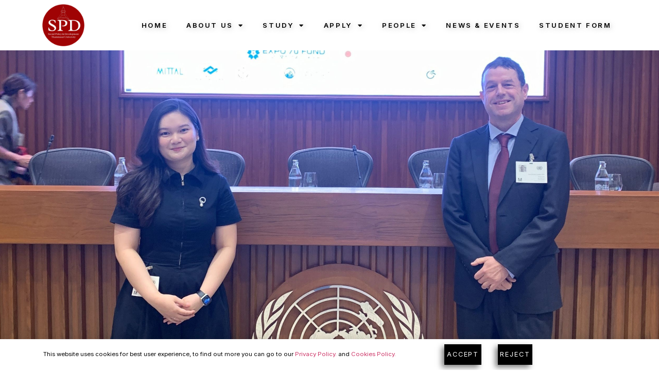

--- FILE ---
content_type: text/html; charset=UTF-8
request_url: https://spdtu.com/our-students-continue-to-impress-on-the-world-stage/
body_size: 21679
content:
<!doctype html>
<html lang="en-US">
<head>
	<meta charset="UTF-8">
	<meta name="viewport" content="width=device-width, initial-scale=1">
	<link rel="profile" href="https://gmpg.org/xfn/11">
	<title>Our students continue to impress on the world stage &#8211; Social Policy &amp; Development International Programme</title>
<meta name='robots' content='max-image-preview:large' />
	<style>img:is([sizes="auto" i], [sizes^="auto," i]) { contain-intrinsic-size: 3000px 1500px }</style>
	<link rel="alternate" type="application/rss+xml" title="Social Policy &amp; Development International Programme &raquo; Feed" href="https://spdtu.com/feed/" />
<script>
window._wpemojiSettings = {"baseUrl":"https:\/\/s.w.org\/images\/core\/emoji\/16.0.1\/72x72\/","ext":".png","svgUrl":"https:\/\/s.w.org\/images\/core\/emoji\/16.0.1\/svg\/","svgExt":".svg","source":{"concatemoji":"https:\/\/spdtu.com\/wp-includes\/js\/wp-emoji-release.min.js?ver=6.8.3"}};
/*! This file is auto-generated */
!function(s,n){var o,i,e;function c(e){try{var t={supportTests:e,timestamp:(new Date).valueOf()};sessionStorage.setItem(o,JSON.stringify(t))}catch(e){}}function p(e,t,n){e.clearRect(0,0,e.canvas.width,e.canvas.height),e.fillText(t,0,0);var t=new Uint32Array(e.getImageData(0,0,e.canvas.width,e.canvas.height).data),a=(e.clearRect(0,0,e.canvas.width,e.canvas.height),e.fillText(n,0,0),new Uint32Array(e.getImageData(0,0,e.canvas.width,e.canvas.height).data));return t.every(function(e,t){return e===a[t]})}function u(e,t){e.clearRect(0,0,e.canvas.width,e.canvas.height),e.fillText(t,0,0);for(var n=e.getImageData(16,16,1,1),a=0;a<n.data.length;a++)if(0!==n.data[a])return!1;return!0}function f(e,t,n,a){switch(t){case"flag":return n(e,"\ud83c\udff3\ufe0f\u200d\u26a7\ufe0f","\ud83c\udff3\ufe0f\u200b\u26a7\ufe0f")?!1:!n(e,"\ud83c\udde8\ud83c\uddf6","\ud83c\udde8\u200b\ud83c\uddf6")&&!n(e,"\ud83c\udff4\udb40\udc67\udb40\udc62\udb40\udc65\udb40\udc6e\udb40\udc67\udb40\udc7f","\ud83c\udff4\u200b\udb40\udc67\u200b\udb40\udc62\u200b\udb40\udc65\u200b\udb40\udc6e\u200b\udb40\udc67\u200b\udb40\udc7f");case"emoji":return!a(e,"\ud83e\udedf")}return!1}function g(e,t,n,a){var r="undefined"!=typeof WorkerGlobalScope&&self instanceof WorkerGlobalScope?new OffscreenCanvas(300,150):s.createElement("canvas"),o=r.getContext("2d",{willReadFrequently:!0}),i=(o.textBaseline="top",o.font="600 32px Arial",{});return e.forEach(function(e){i[e]=t(o,e,n,a)}),i}function t(e){var t=s.createElement("script");t.src=e,t.defer=!0,s.head.appendChild(t)}"undefined"!=typeof Promise&&(o="wpEmojiSettingsSupports",i=["flag","emoji"],n.supports={everything:!0,everythingExceptFlag:!0},e=new Promise(function(e){s.addEventListener("DOMContentLoaded",e,{once:!0})}),new Promise(function(t){var n=function(){try{var e=JSON.parse(sessionStorage.getItem(o));if("object"==typeof e&&"number"==typeof e.timestamp&&(new Date).valueOf()<e.timestamp+604800&&"object"==typeof e.supportTests)return e.supportTests}catch(e){}return null}();if(!n){if("undefined"!=typeof Worker&&"undefined"!=typeof OffscreenCanvas&&"undefined"!=typeof URL&&URL.createObjectURL&&"undefined"!=typeof Blob)try{var e="postMessage("+g.toString()+"("+[JSON.stringify(i),f.toString(),p.toString(),u.toString()].join(",")+"));",a=new Blob([e],{type:"text/javascript"}),r=new Worker(URL.createObjectURL(a),{name:"wpTestEmojiSupports"});return void(r.onmessage=function(e){c(n=e.data),r.terminate(),t(n)})}catch(e){}c(n=g(i,f,p,u))}t(n)}).then(function(e){for(var t in e)n.supports[t]=e[t],n.supports.everything=n.supports.everything&&n.supports[t],"flag"!==t&&(n.supports.everythingExceptFlag=n.supports.everythingExceptFlag&&n.supports[t]);n.supports.everythingExceptFlag=n.supports.everythingExceptFlag&&!n.supports.flag,n.DOMReady=!1,n.readyCallback=function(){n.DOMReady=!0}}).then(function(){return e}).then(function(){var e;n.supports.everything||(n.readyCallback(),(e=n.source||{}).concatemoji?t(e.concatemoji):e.wpemoji&&e.twemoji&&(t(e.twemoji),t(e.wpemoji)))}))}((window,document),window._wpemojiSettings);
</script>
<link rel='stylesheet' id='bdt-uikit-css' href='https://spdtu.com/wp-content/plugins/bdthemes-element-pack-lite/assets/css/bdt-uikit.css?ver=3.17.0' media='all' />
<link rel='stylesheet' id='ep-helper-css' href='https://spdtu.com/wp-content/plugins/bdthemes-element-pack-lite/assets/css/ep-helper.css?ver=5.5.2' media='all' />
<style id='wp-emoji-styles-inline-css'>

	img.wp-smiley, img.emoji {
		display: inline !important;
		border: none !important;
		box-shadow: none !important;
		height: 1em !important;
		width: 1em !important;
		margin: 0 0.07em !important;
		vertical-align: -0.1em !important;
		background: none !important;
		padding: 0 !important;
	}
</style>
<link rel='stylesheet' id='wp-block-library-css' href='https://spdtu.com/wp-includes/css/dist/block-library/style.min.css?ver=6.8.3' media='all' />
<style id='classic-theme-styles-inline-css'>
/*! This file is auto-generated */
.wp-block-button__link{color:#fff;background-color:#32373c;border-radius:9999px;box-shadow:none;text-decoration:none;padding:calc(.667em + 2px) calc(1.333em + 2px);font-size:1.125em}.wp-block-file__button{background:#32373c;color:#fff;text-decoration:none}
</style>
<style id='global-styles-inline-css'>
:root{--wp--preset--aspect-ratio--square: 1;--wp--preset--aspect-ratio--4-3: 4/3;--wp--preset--aspect-ratio--3-4: 3/4;--wp--preset--aspect-ratio--3-2: 3/2;--wp--preset--aspect-ratio--2-3: 2/3;--wp--preset--aspect-ratio--16-9: 16/9;--wp--preset--aspect-ratio--9-16: 9/16;--wp--preset--color--black: #000000;--wp--preset--color--cyan-bluish-gray: #abb8c3;--wp--preset--color--white: #ffffff;--wp--preset--color--pale-pink: #f78da7;--wp--preset--color--vivid-red: #cf2e2e;--wp--preset--color--luminous-vivid-orange: #ff6900;--wp--preset--color--luminous-vivid-amber: #fcb900;--wp--preset--color--light-green-cyan: #7bdcb5;--wp--preset--color--vivid-green-cyan: #00d084;--wp--preset--color--pale-cyan-blue: #8ed1fc;--wp--preset--color--vivid-cyan-blue: #0693e3;--wp--preset--color--vivid-purple: #9b51e0;--wp--preset--gradient--vivid-cyan-blue-to-vivid-purple: linear-gradient(135deg,rgba(6,147,227,1) 0%,rgb(155,81,224) 100%);--wp--preset--gradient--light-green-cyan-to-vivid-green-cyan: linear-gradient(135deg,rgb(122,220,180) 0%,rgb(0,208,130) 100%);--wp--preset--gradient--luminous-vivid-amber-to-luminous-vivid-orange: linear-gradient(135deg,rgba(252,185,0,1) 0%,rgba(255,105,0,1) 100%);--wp--preset--gradient--luminous-vivid-orange-to-vivid-red: linear-gradient(135deg,rgba(255,105,0,1) 0%,rgb(207,46,46) 100%);--wp--preset--gradient--very-light-gray-to-cyan-bluish-gray: linear-gradient(135deg,rgb(238,238,238) 0%,rgb(169,184,195) 100%);--wp--preset--gradient--cool-to-warm-spectrum: linear-gradient(135deg,rgb(74,234,220) 0%,rgb(151,120,209) 20%,rgb(207,42,186) 40%,rgb(238,44,130) 60%,rgb(251,105,98) 80%,rgb(254,248,76) 100%);--wp--preset--gradient--blush-light-purple: linear-gradient(135deg,rgb(255,206,236) 0%,rgb(152,150,240) 100%);--wp--preset--gradient--blush-bordeaux: linear-gradient(135deg,rgb(254,205,165) 0%,rgb(254,45,45) 50%,rgb(107,0,62) 100%);--wp--preset--gradient--luminous-dusk: linear-gradient(135deg,rgb(255,203,112) 0%,rgb(199,81,192) 50%,rgb(65,88,208) 100%);--wp--preset--gradient--pale-ocean: linear-gradient(135deg,rgb(255,245,203) 0%,rgb(182,227,212) 50%,rgb(51,167,181) 100%);--wp--preset--gradient--electric-grass: linear-gradient(135deg,rgb(202,248,128) 0%,rgb(113,206,126) 100%);--wp--preset--gradient--midnight: linear-gradient(135deg,rgb(2,3,129) 0%,rgb(40,116,252) 100%);--wp--preset--font-size--small: 13px;--wp--preset--font-size--medium: 20px;--wp--preset--font-size--large: 36px;--wp--preset--font-size--x-large: 42px;--wp--preset--spacing--20: 0.44rem;--wp--preset--spacing--30: 0.67rem;--wp--preset--spacing--40: 1rem;--wp--preset--spacing--50: 1.5rem;--wp--preset--spacing--60: 2.25rem;--wp--preset--spacing--70: 3.38rem;--wp--preset--spacing--80: 5.06rem;--wp--preset--shadow--natural: 6px 6px 9px rgba(0, 0, 0, 0.2);--wp--preset--shadow--deep: 12px 12px 50px rgba(0, 0, 0, 0.4);--wp--preset--shadow--sharp: 6px 6px 0px rgba(0, 0, 0, 0.2);--wp--preset--shadow--outlined: 6px 6px 0px -3px rgba(255, 255, 255, 1), 6px 6px rgba(0, 0, 0, 1);--wp--preset--shadow--crisp: 6px 6px 0px rgba(0, 0, 0, 1);}:where(.is-layout-flex){gap: 0.5em;}:where(.is-layout-grid){gap: 0.5em;}body .is-layout-flex{display: flex;}.is-layout-flex{flex-wrap: wrap;align-items: center;}.is-layout-flex > :is(*, div){margin: 0;}body .is-layout-grid{display: grid;}.is-layout-grid > :is(*, div){margin: 0;}:where(.wp-block-columns.is-layout-flex){gap: 2em;}:where(.wp-block-columns.is-layout-grid){gap: 2em;}:where(.wp-block-post-template.is-layout-flex){gap: 1.25em;}:where(.wp-block-post-template.is-layout-grid){gap: 1.25em;}.has-black-color{color: var(--wp--preset--color--black) !important;}.has-cyan-bluish-gray-color{color: var(--wp--preset--color--cyan-bluish-gray) !important;}.has-white-color{color: var(--wp--preset--color--white) !important;}.has-pale-pink-color{color: var(--wp--preset--color--pale-pink) !important;}.has-vivid-red-color{color: var(--wp--preset--color--vivid-red) !important;}.has-luminous-vivid-orange-color{color: var(--wp--preset--color--luminous-vivid-orange) !important;}.has-luminous-vivid-amber-color{color: var(--wp--preset--color--luminous-vivid-amber) !important;}.has-light-green-cyan-color{color: var(--wp--preset--color--light-green-cyan) !important;}.has-vivid-green-cyan-color{color: var(--wp--preset--color--vivid-green-cyan) !important;}.has-pale-cyan-blue-color{color: var(--wp--preset--color--pale-cyan-blue) !important;}.has-vivid-cyan-blue-color{color: var(--wp--preset--color--vivid-cyan-blue) !important;}.has-vivid-purple-color{color: var(--wp--preset--color--vivid-purple) !important;}.has-black-background-color{background-color: var(--wp--preset--color--black) !important;}.has-cyan-bluish-gray-background-color{background-color: var(--wp--preset--color--cyan-bluish-gray) !important;}.has-white-background-color{background-color: var(--wp--preset--color--white) !important;}.has-pale-pink-background-color{background-color: var(--wp--preset--color--pale-pink) !important;}.has-vivid-red-background-color{background-color: var(--wp--preset--color--vivid-red) !important;}.has-luminous-vivid-orange-background-color{background-color: var(--wp--preset--color--luminous-vivid-orange) !important;}.has-luminous-vivid-amber-background-color{background-color: var(--wp--preset--color--luminous-vivid-amber) !important;}.has-light-green-cyan-background-color{background-color: var(--wp--preset--color--light-green-cyan) !important;}.has-vivid-green-cyan-background-color{background-color: var(--wp--preset--color--vivid-green-cyan) !important;}.has-pale-cyan-blue-background-color{background-color: var(--wp--preset--color--pale-cyan-blue) !important;}.has-vivid-cyan-blue-background-color{background-color: var(--wp--preset--color--vivid-cyan-blue) !important;}.has-vivid-purple-background-color{background-color: var(--wp--preset--color--vivid-purple) !important;}.has-black-border-color{border-color: var(--wp--preset--color--black) !important;}.has-cyan-bluish-gray-border-color{border-color: var(--wp--preset--color--cyan-bluish-gray) !important;}.has-white-border-color{border-color: var(--wp--preset--color--white) !important;}.has-pale-pink-border-color{border-color: var(--wp--preset--color--pale-pink) !important;}.has-vivid-red-border-color{border-color: var(--wp--preset--color--vivid-red) !important;}.has-luminous-vivid-orange-border-color{border-color: var(--wp--preset--color--luminous-vivid-orange) !important;}.has-luminous-vivid-amber-border-color{border-color: var(--wp--preset--color--luminous-vivid-amber) !important;}.has-light-green-cyan-border-color{border-color: var(--wp--preset--color--light-green-cyan) !important;}.has-vivid-green-cyan-border-color{border-color: var(--wp--preset--color--vivid-green-cyan) !important;}.has-pale-cyan-blue-border-color{border-color: var(--wp--preset--color--pale-cyan-blue) !important;}.has-vivid-cyan-blue-border-color{border-color: var(--wp--preset--color--vivid-cyan-blue) !important;}.has-vivid-purple-border-color{border-color: var(--wp--preset--color--vivid-purple) !important;}.has-vivid-cyan-blue-to-vivid-purple-gradient-background{background: var(--wp--preset--gradient--vivid-cyan-blue-to-vivid-purple) !important;}.has-light-green-cyan-to-vivid-green-cyan-gradient-background{background: var(--wp--preset--gradient--light-green-cyan-to-vivid-green-cyan) !important;}.has-luminous-vivid-amber-to-luminous-vivid-orange-gradient-background{background: var(--wp--preset--gradient--luminous-vivid-amber-to-luminous-vivid-orange) !important;}.has-luminous-vivid-orange-to-vivid-red-gradient-background{background: var(--wp--preset--gradient--luminous-vivid-orange-to-vivid-red) !important;}.has-very-light-gray-to-cyan-bluish-gray-gradient-background{background: var(--wp--preset--gradient--very-light-gray-to-cyan-bluish-gray) !important;}.has-cool-to-warm-spectrum-gradient-background{background: var(--wp--preset--gradient--cool-to-warm-spectrum) !important;}.has-blush-light-purple-gradient-background{background: var(--wp--preset--gradient--blush-light-purple) !important;}.has-blush-bordeaux-gradient-background{background: var(--wp--preset--gradient--blush-bordeaux) !important;}.has-luminous-dusk-gradient-background{background: var(--wp--preset--gradient--luminous-dusk) !important;}.has-pale-ocean-gradient-background{background: var(--wp--preset--gradient--pale-ocean) !important;}.has-electric-grass-gradient-background{background: var(--wp--preset--gradient--electric-grass) !important;}.has-midnight-gradient-background{background: var(--wp--preset--gradient--midnight) !important;}.has-small-font-size{font-size: var(--wp--preset--font-size--small) !important;}.has-medium-font-size{font-size: var(--wp--preset--font-size--medium) !important;}.has-large-font-size{font-size: var(--wp--preset--font-size--large) !important;}.has-x-large-font-size{font-size: var(--wp--preset--font-size--x-large) !important;}
:where(.wp-block-post-template.is-layout-flex){gap: 1.25em;}:where(.wp-block-post-template.is-layout-grid){gap: 1.25em;}
:where(.wp-block-columns.is-layout-flex){gap: 2em;}:where(.wp-block-columns.is-layout-grid){gap: 2em;}
:root :where(.wp-block-pullquote){font-size: 1.5em;line-height: 1.6;}
</style>
<link rel='stylesheet' id='hello-elementor-css' href='https://spdtu.com/wp-content/themes/hello-elementor/style.min.css?ver=3.0.1' media='all' />
<link rel='stylesheet' id='hello-elementor-theme-style-css' href='https://spdtu.com/wp-content/themes/hello-elementor/theme.min.css?ver=3.0.1' media='all' />
<link rel='stylesheet' id='hello-elementor-header-footer-css' href='https://spdtu.com/wp-content/themes/hello-elementor/header-footer.min.css?ver=3.0.1' media='all' />
<link rel='stylesheet' id='elementor-frontend-css' href='https://spdtu.com/wp-content/plugins/elementor/assets/css/frontend-lite.min.css?ver=3.19.4' media='all' />
<link rel='stylesheet' id='elementor-post-6-css' href='https://spdtu.com/wp-content/uploads/elementor/css/post-6.css?ver=1709265304' media='all' />
<link rel='stylesheet' id='elementor-lazyload-css' href='https://spdtu.com/wp-content/plugins/elementor/assets/css/modules/lazyload/frontend.min.css?ver=3.19.4' media='all' />
<link rel='stylesheet' id='elementor-icons-css' href='https://spdtu.com/wp-content/plugins/elementor/assets/lib/eicons/css/elementor-icons.min.css?ver=5.29.0' media='all' />
<link rel='stylesheet' id='swiper-css' href='https://spdtu.com/wp-content/plugins/elementor/assets/lib/swiper/v8/css/swiper.min.css?ver=8.4.5' media='all' />
<link rel='stylesheet' id='elementor-pro-css' href='https://spdtu.com/wp-content/plugins/elementor-pro/assets/css/frontend-lite.min.css?ver=3.16.2' media='all' />
<link rel='stylesheet' id='elementor-global-css' href='https://spdtu.com/wp-content/uploads/elementor/css/global.css?ver=1709265304' media='all' />
<link rel='stylesheet' id='elementor-post-15-css' href='https://spdtu.com/wp-content/uploads/elementor/css/post-15.css?ver=1709265304' media='all' />
<link rel='stylesheet' id='elementor-post-800-css' href='https://spdtu.com/wp-content/uploads/elementor/css/post-800.css?ver=1709265331' media='all' />
<link rel='stylesheet' id='elementor-post-1493-css' href='https://spdtu.com/wp-content/uploads/elementor/css/post-1493.css?ver=1709265304' media='all' />
<link rel='stylesheet' id='ecs-styles-css' href='https://spdtu.com/wp-content/plugins/ele-custom-skin/assets/css/ecs-style.css?ver=3.1.7' media='all' />
<link rel='stylesheet' id='google-fonts-1-css' href='https://fonts.googleapis.com/css?family=Montserrat%3A100%2C100italic%2C200%2C200italic%2C300%2C300italic%2C400%2C400italic%2C500%2C500italic%2C600%2C600italic%2C700%2C700italic%2C800%2C800italic%2C900%2C900italic%7CRoboto%3A100%2C100italic%2C200%2C200italic%2C300%2C300italic%2C400%2C400italic%2C500%2C500italic%2C600%2C600italic%2C700%2C700italic%2C800%2C800italic%2C900%2C900italic%7CInter%3A100%2C100italic%2C200%2C200italic%2C300%2C300italic%2C400%2C400italic%2C500%2C500italic%2C600%2C600italic%2C700%2C700italic%2C800%2C800italic%2C900%2C900italic&#038;display=swap&#038;ver=6.8.3' media='all' />
<link rel='stylesheet' id='elementor-icons-shared-0-css' href='https://spdtu.com/wp-content/plugins/elementor/assets/lib/font-awesome/css/fontawesome.min.css?ver=5.15.3' media='all' />
<link rel='stylesheet' id='elementor-icons-fa-solid-css' href='https://spdtu.com/wp-content/plugins/elementor/assets/lib/font-awesome/css/solid.min.css?ver=5.15.3' media='all' />
<link rel="preconnect" href="https://fonts.gstatic.com/" crossorigin><script id="wp-statistics-tracker-js-extra">
var WP_Statistics_Tracker_Object = {"hitRequestUrl":"https:\/\/spdtu.com\/wp-json\/wp-statistics\/v2\/hit?wp_statistics_hit_rest=yes&track_all=1&current_page_type=post&current_page_id=4349&search_query&page_uri=L291ci1zdHVkZW50cy1jb250aW51ZS10by1pbXByZXNzLW9uLXRoZS13b3JsZC1zdGFnZS8","keepOnlineRequestUrl":"https:\/\/spdtu.com\/wp-json\/wp-statistics\/v2\/online?wp_statistics_hit_rest=yes&track_all=1&current_page_type=post&current_page_id=4349&search_query&page_uri=L291ci1zdHVkZW50cy1jb250aW51ZS10by1pbXByZXNzLW9uLXRoZS13b3JsZC1zdGFnZS8","option":{"dntEnabled":"1","cacheCompatibility":"1"}};
</script>
<script src="https://spdtu.com/wp-content/plugins/wp-statistics/assets/js/tracker.js?ver=6.8.3" id="wp-statistics-tracker-js"></script>
<script src="https://spdtu.com/wp-includes/js/jquery/jquery.min.js?ver=3.7.1" id="jquery-core-js"></script>
<script src="https://spdtu.com/wp-includes/js/jquery/jquery-migrate.min.js?ver=3.4.1" id="jquery-migrate-js"></script>
<script id="ecs_ajax_load-js-extra">
var ecs_ajax_params = {"ajaxurl":"https:\/\/spdtu.com\/wp-admin\/admin-ajax.php","posts":"{\"page\":0,\"name\":\"our-students-continue-to-impress-on-the-world-stage\",\"error\":\"\",\"m\":\"\",\"p\":0,\"post_parent\":\"\",\"subpost\":\"\",\"subpost_id\":\"\",\"attachment\":\"\",\"attachment_id\":0,\"pagename\":\"\",\"page_id\":0,\"second\":\"\",\"minute\":\"\",\"hour\":\"\",\"day\":0,\"monthnum\":0,\"year\":0,\"w\":0,\"category_name\":\"\",\"tag\":\"\",\"cat\":\"\",\"tag_id\":\"\",\"author\":\"\",\"author_name\":\"\",\"feed\":\"\",\"tb\":\"\",\"paged\":0,\"meta_key\":\"\",\"meta_value\":\"\",\"preview\":\"\",\"s\":\"\",\"sentence\":\"\",\"title\":\"\",\"fields\":\"all\",\"menu_order\":\"\",\"embed\":\"\",\"category__in\":[],\"category__not_in\":[],\"category__and\":[],\"post__in\":[],\"post__not_in\":[],\"post_name__in\":[],\"tag__in\":[],\"tag__not_in\":[],\"tag__and\":[],\"tag_slug__in\":[],\"tag_slug__and\":[],\"post_parent__in\":[],\"post_parent__not_in\":[],\"author__in\":[],\"author__not_in\":[],\"search_columns\":[],\"post_type\":[\"post\",\"page\",\"e-landing-page\"],\"ignore_sticky_posts\":false,\"suppress_filters\":false,\"cache_results\":true,\"update_post_term_cache\":true,\"update_menu_item_cache\":false,\"lazy_load_term_meta\":true,\"update_post_meta_cache\":true,\"posts_per_page\":10,\"nopaging\":false,\"comments_per_page\":\"50\",\"no_found_rows\":false,\"order\":\"DESC\"}"};
</script>
<script src="https://spdtu.com/wp-content/plugins/ele-custom-skin/assets/js/ecs_ajax_pagination.js?ver=3.1.7" id="ecs_ajax_load-js"></script>
<script src="https://spdtu.com/wp-content/plugins/ele-custom-skin/assets/js/ecs.js?ver=3.1.7" id="ecs-script-js"></script>
<link rel="https://api.w.org/" href="https://spdtu.com/wp-json/" /><link rel="alternate" title="JSON" type="application/json" href="https://spdtu.com/wp-json/wp/v2/posts/4349" /><link rel="EditURI" type="application/rsd+xml" title="RSD" href="https://spdtu.com/xmlrpc.php?rsd" />
<meta name="generator" content="WordPress 6.8.3" />
<link rel="canonical" href="https://spdtu.com/our-students-continue-to-impress-on-the-world-stage/" />
<link rel='shortlink' href='https://spdtu.com/?p=4349' />
<link rel="alternate" title="oEmbed (JSON)" type="application/json+oembed" href="https://spdtu.com/wp-json/oembed/1.0/embed?url=https%3A%2F%2Fspdtu.com%2Four-students-continue-to-impress-on-the-world-stage%2F" />
<link rel="alternate" title="oEmbed (XML)" type="text/xml+oembed" href="https://spdtu.com/wp-json/oembed/1.0/embed?url=https%3A%2F%2Fspdtu.com%2Four-students-continue-to-impress-on-the-world-stage%2F&#038;format=xml" />
<!-- Analytics by WP Statistics v14.5 - https://wp-statistics.com/ -->
<meta name="generator" content="Elementor 3.19.4; features: e_optimized_assets_loading, e_optimized_css_loading, additional_custom_breakpoints, block_editor_assets_optimize, e_image_loading_optimization; settings: css_print_method-external, google_font-enabled, font_display-swap">
<style>
*:focus {
    outline: none;
}

#mainmenu a.elementor-item {
    text-shadow: 2px 2px 8px #7e7e7e80;
}

header {
    width: 100%;
    -webkit-transition: all 0.5s ease;
    -moz-transition: position 10s;
    -ms-transition: position 10s;
    -o-transition: position 10s;
    transition: all 0.5s ease;
}

header.sticky {
    position: fixed;
    background-color: #E7E7E7;
    opacity: 0.8;
    animation: smoothScroll 1s forwards;
}

@keyframes smoothScroll {
    0% {
        transform: translateY(-40px);
    }

    100% {
        transform: translateY(0px);
    }
}

h2:hover {
    color: #990002 !important;
}

#vdo-banner-section {
    min-height: 76.69rem !important;
}

label[for=form-field-englastname],
label[for=form-field-thlastname] {
    visibility: hidden;
}

input[type='radio']:after {
    width: 15px;
    height: 15px;
    border-radius: 15px;
    top: -4px;
    left: -1px;
    position: relative;
    background-color: white;
    content: '';
    display: inline-block;
    visibility: visible;
    border: 2px solid #7E7E7E;
}

input[type='radio']:checked:after {
    width: 15px;
    height: 15px;
    border-radius: 15px;
    top: -4px;
    left: -1px;
    position: relative;
    background-color: #9f0304;
    content: '';
    display: inline-block;
    visibility: visible;
    border: 2px solid #9f0304;
}

.ug-gallery-wrapper .ug-strip-panel {
    background-color: #fff !important;
}

.ug-gallery-wrapper .ug-panel-handle-tip {
    background-color: #fff !important;
}

polyline {
    stroke: #9f0304 !important;
}

.elementor-222 .elementor-element.elementor-element-f64938b img {
    aspect-ratio: 1/1;
    object-fit: cover;
}

#alumni-col {
    min-height: 75vh !important;
}

section.elementor-section.elementor-top-section.elementor-element.elementor-element-63fd588.elementor-section-full_width.elementor-section-height-default.elementor-section-height-default {
    min-height: 25em;
}

.elementor-message.elementor-message-success {
    margin-top: 2em;
}

@media only screen and (max-width: 1920px) {
    #vdo-banner-section {
        min-height: 58.7rem !important;
    }
}

@media only screen and (max-width: 1680px) {
    #vdo-banner-section {
        min-height: 52.09rem !important;
    }
}

@media only screen and (max-width: 1600px) {
    #vdo-banner-section {
        min-height: 49.85rem !important;
    }
}

@media only screen and (max-width: 1440px) {
    #vdo-banner-section {
        min-height: 45.455rem !important;
    }
}

@media only screen and (max-width: 1400px) {
    #vdo-banner-section {
        min-height: 44.325rem !important;
    }
}

@media only screen and (max-width: 1366px) {
    #vdo-banner-section {
        min-height: 43.9rem !important;
    }

    #alumni-col {
        min-height: 90vh !important;
    }
}

@media only screen and (max-width: 1360px) {
    #vdo-banner-section {
        min-height: 43.25rem !important;
    }
}

@media only screen and (max-width: 1280px) {
    #vdo-banner-section {
        min-height: 41.05rem !important;
    }

    #alumni-col {
        min-height: 73vh !important;
    }
}

@media only screen and (min-width: 835px) {
    #hideonpc {
        display: none;
    }
}

@media only screen and (max-width: 834px) {
    #hideonhandheld {
        display: none;
    }

    #firstcolumn {
        width: 60% !important;
    }

    #secondcolumn {
        width: 40% !important;
    }

    #reasons-card {
        min-height: 15vh;
    }

    #alumni-col {
        min-height: 51vh !important;
    }

    section.elementor-section.elementor-top-section.elementor-element.elementor-element-63fd588.elementor-section-full_width.elementor-section-height-default.elementor-section-height-default {
        min-height: 28em;
    }
}

@media only screen and (max-width: 590px) {
    #vdo-banner-section {
        min-height: 30.4rem !important;
    }

    label[for=form-field-englastname],
    label[for=form-field-thlastname] {
        visibility: visible !important;
        display: none !important;
    }

    #alumni-col {
        min-height: 66vh !important;
    }

    section.elementor-section.elementor-top-section.elementor-element.elementor-element-63fd588.elementor-section-full_width.elementor-section-height-default.elementor-section-height-default {
        min-height: 27em;
    }
}

</style>
<script>
jQuery(window).scroll(function(event) {
    if (jQuery(this).scrollTop() > 150) {
        if (!jQuery('header').hasClass('sticky')) {
            jQuery('header').addClass('sticky');
        }
    } else {
        jQuery('header').removeClass('sticky');
    }
});
jQuery(document).ready(function($) {
    setTimeout(function() {
        $('.flatpickr-input').each(function() {
            flatpickr($(this)[0]).set('dateFormat', 'd/m/Y');
        });
    }, 1000);
});
</script>
<link rel="icon" href="https://spdtu.com/wp-content/uploads/2023/04/cropped-SPD-Logo-favicon-32x32.png" sizes="32x32" />
<link rel="icon" href="https://spdtu.com/wp-content/uploads/2023/04/cropped-SPD-Logo-favicon-192x192.png" sizes="192x192" />
<link rel="apple-touch-icon" href="https://spdtu.com/wp-content/uploads/2023/04/cropped-SPD-Logo-favicon-180x180.png" />
<meta name="msapplication-TileImage" content="https://spdtu.com/wp-content/uploads/2023/04/cropped-SPD-Logo-favicon-270x270.png" />
</head>
<body class="wp-singular post-template-default single single-post postid-4349 single-format-standard wp-custom-logo wp-theme-hello-elementor e-lazyload elementor-default elementor-kit-6 elementor-page-800">


<a class="skip-link screen-reader-text" href="#content">Skip to content</a>

		<div data-elementor-type="header" data-elementor-id="15" class="elementor elementor-15 elementor-location-header" data-elementor-post-type="elementor_library">
					<div class="elementor-section-wrap">
								<header class="elementor-section elementor-top-section elementor-element elementor-element-8d71000 elementor-section-full_width elementor-section-height-default elementor-section-height-default" data-id="8d71000" data-element_type="section" data-settings="{&quot;background_background&quot;:&quot;classic&quot;}">
						<div class="elementor-container elementor-column-gap-no">
					<div class="elementor-column elementor-col-100 elementor-top-column elementor-element elementor-element-074a276" data-id="074a276" data-element_type="column">
			<div class="elementor-widget-wrap elementor-element-populated">
						<section class="elementor-section elementor-inner-section elementor-element elementor-element-290f540 elementor-section-full_width elementor-section-height-default elementor-section-height-default" data-id="290f540" data-element_type="section">
						<div class="elementor-container elementor-column-gap-no">
					<div class="elementor-column elementor-col-50 elementor-inner-column elementor-element elementor-element-88fc6a2" data-id="88fc6a2" data-element_type="column">
			<div class="elementor-widget-wrap elementor-element-populated">
						<div class="elementor-element elementor-element-8ccd9f7 elementor-widget-tablet__width-initial elementor-widget elementor-widget-theme-site-logo elementor-widget-image" data-id="8ccd9f7" data-element_type="widget" data-widget_type="theme-site-logo.default">
				<div class="elementor-widget-container">
			<style>/*! elementor - v3.19.0 - 28-02-2024 */
.elementor-widget-image{text-align:center}.elementor-widget-image a{display:inline-block}.elementor-widget-image a img[src$=".svg"]{width:48px}.elementor-widget-image img{vertical-align:middle;display:inline-block}</style>					<div class="elementor-image">
								<a href="https://spdtu.com">
			<img fetchpriority="high" width="800" height="800" src="https://spdtu.com/wp-content/uploads/2023/04/SPD-Logo-02.png" class="attachment-full size-full wp-image-560" alt="" srcset="https://spdtu.com/wp-content/uploads/2023/04/SPD-Logo-02.png 800w, https://spdtu.com/wp-content/uploads/2023/04/SPD-Logo-02-300x300.png 300w, https://spdtu.com/wp-content/uploads/2023/04/SPD-Logo-02-150x150.png 150w, https://spdtu.com/wp-content/uploads/2023/04/SPD-Logo-02-768x768.png 768w" sizes="(max-width: 800px) 100vw, 800px" />				</a>
										</div>
						</div>
				</div>
				<div class="elementor-element elementor-element-ae00d98 elementor-tablet-align-right elementor-absolute elementor-hidden-desktop elementor-widget elementor-widget-button" data-id="ae00d98" data-element_type="widget" id="200" data-settings="{&quot;_position&quot;:&quot;absolute&quot;}" data-widget_type="button.default">
				<div class="elementor-widget-container">
					<div class="elementor-button-wrapper">
			<a class="elementor-button elementor-button-link elementor-size-sm" href="#elementor-action%3Aaction%3Dpopup%3Aopen%26settings%3DeyJpZCI6IjkzOCIsInRvZ2dsZSI6ZmFsc2V9">
						<span class="elementor-button-content-wrapper">
						<span class="elementor-button-icon elementor-align-icon-left">
				<i aria-hidden="true" class="fas fa-bars"></i>			</span>
						<span class="elementor-button-text"></span>
		</span>
					</a>
		</div>
				</div>
				</div>
					</div>
		</div>
				<div class="elementor-column elementor-col-50 elementor-inner-column elementor-element elementor-element-06d542a" data-id="06d542a" data-element_type="column">
			<div class="elementor-widget-wrap elementor-element-populated">
						<div class="elementor-element elementor-element-7a49379 elementor-nav-menu__align-center elementor-hidden-tablet elementor-hidden-mobile elementor-nav-menu--dropdown-tablet elementor-nav-menu__text-align-aside elementor-nav-menu--toggle elementor-nav-menu--burger elementor-widget elementor-widget-nav-menu" data-id="7a49379" data-element_type="widget" id="mainmenu" data-settings="{&quot;layout&quot;:&quot;horizontal&quot;,&quot;submenu_icon&quot;:{&quot;value&quot;:&quot;&lt;i class=\&quot;fas fa-caret-down\&quot;&gt;&lt;\/i&gt;&quot;,&quot;library&quot;:&quot;fa-solid&quot;},&quot;toggle&quot;:&quot;burger&quot;}" data-widget_type="nav-menu.default">
				<div class="elementor-widget-container">
			<link rel="stylesheet" href="https://spdtu.com/wp-content/plugins/elementor-pro/assets/css/widget-nav-menu.min.css">			<nav class="elementor-nav-menu--main elementor-nav-menu__container elementor-nav-menu--layout-horizontal e--pointer-none">
				<ul id="menu-1-7a49379" class="elementor-nav-menu"><li class="menu-item menu-item-type-post_type menu-item-object-page menu-item-home menu-item-34"><a href="https://spdtu.com/" class="elementor-item">Home</a></li>
<li class="menu-item menu-item-type-post_type menu-item-object-page menu-item-has-children menu-item-35"><a href="https://spdtu.com/about/" class="elementor-item">About Us</a>
<ul class="sub-menu elementor-nav-menu--dropdown">
	<li class="menu-item menu-item-type-custom menu-item-object-custom menu-item-2911"><a href="/about/#about-us" class="elementor-sub-item elementor-item-anchor">About Us</a></li>
	<li class="menu-item menu-item-type-custom menu-item-object-custom menu-item-2921"><a href="/about/#strategic-plan" class="elementor-sub-item elementor-item-anchor">Strategic Plan</a></li>
	<li class="menu-item menu-item-type-custom menu-item-object-custom menu-item-2922"><a href="/about/#our-partners" class="elementor-sub-item elementor-item-anchor">Our Partners</a></li>
	<li class="menu-item menu-item-type-custom menu-item-object-custom menu-item-2923"><a href="/about/#alumni" class="elementor-sub-item elementor-item-anchor">Alumni</a></li>
	<li class="menu-item menu-item-type-custom menu-item-object-custom menu-item-2924"><a href="/about/#contact-us" class="elementor-sub-item elementor-item-anchor">Contact Us</a></li>
</ul>
</li>
<li class="menu-item menu-item-type-post_type menu-item-object-page menu-item-has-children menu-item-4620"><a href="https://spdtu.com/study/" class="elementor-item">Study</a>
<ul class="sub-menu elementor-nav-menu--dropdown">
	<li class="menu-item menu-item-type-custom menu-item-object-custom menu-item-2952"><a href="/study/#10-reasons" class="elementor-sub-item elementor-item-anchor">10 Reasons</a></li>
	<li class="menu-item menu-item-type-custom menu-item-object-custom menu-item-2953"><a href="/study/#internship" class="elementor-sub-item elementor-item-anchor">Internship</a></li>
	<li class="menu-item menu-item-type-custom menu-item-object-custom menu-item-2954"><a href="/study/#exchange-programmes" class="elementor-sub-item elementor-item-anchor">Exchange Programmes</a></li>
	<li class="menu-item menu-item-type-custom menu-item-object-custom menu-item-2955"><a href="/study/#scholarship" class="elementor-sub-item elementor-item-anchor">Scholarship</a></li>
	<li class="menu-item menu-item-type-custom menu-item-object-custom menu-item-2956"><a href="/study/#campus-life" class="elementor-sub-item elementor-item-anchor">Campus Life</a></li>
	<li class="menu-item menu-item-type-custom menu-item-object-custom menu-item-2957"><a href="/study/#article" class="elementor-sub-item elementor-item-anchor">Article</a></li>
</ul>
</li>
<li class="menu-item menu-item-type-post_type menu-item-object-page menu-item-has-children menu-item-36"><a href="https://spdtu.com/apply/" class="elementor-item">Apply</a>
<ul class="sub-menu elementor-nav-menu--dropdown">
	<li class="menu-item menu-item-type-custom menu-item-object-custom menu-item-2994"><a href="/apply/#" class="elementor-sub-item elementor-item-anchor">Admission Requirements</a></li>
	<li class="menu-item menu-item-type-custom menu-item-object-custom menu-item-2995"><a href="/apply/#applicant-information" class="elementor-sub-item elementor-item-anchor">Applicant Information</a></li>
</ul>
</li>
<li class="menu-item menu-item-type-post_type menu-item-object-page menu-item-has-children menu-item-38"><a href="https://spdtu.com/people/" class="elementor-item">People</a>
<ul class="sub-menu elementor-nav-menu--dropdown">
	<li class="menu-item menu-item-type-custom menu-item-object-custom menu-item-2999"><a href="/people/#" class="elementor-sub-item elementor-item-anchor">Faculty</a></li>
	<li class="menu-item menu-item-type-custom menu-item-object-custom menu-item-3001"><a href="/people/#supporting-staff" class="elementor-sub-item elementor-item-anchor">Supporting Staff</a></li>
</ul>
</li>
<li class="menu-item menu-item-type-post_type menu-item-object-page menu-item-37"><a href="https://spdtu.com/news-events/" class="elementor-item">News &#038; Events</a></li>
<li class="menu-item menu-item-type-post_type menu-item-object-page menu-item-2300"><a href="https://spdtu.com/student-form/" class="elementor-item">Student Form</a></li>
</ul>			</nav>
					<div class="elementor-menu-toggle" role="button" tabindex="0" aria-label="Menu Toggle" aria-expanded="false">
			<i aria-hidden="true" role="presentation" class="elementor-menu-toggle__icon--open eicon-menu-bar"></i><i aria-hidden="true" role="presentation" class="elementor-menu-toggle__icon--close eicon-close"></i>			<span class="elementor-screen-only">Menu</span>
		</div>
					<nav class="elementor-nav-menu--dropdown elementor-nav-menu__container" aria-hidden="true">
				<ul id="menu-2-7a49379" class="elementor-nav-menu"><li class="menu-item menu-item-type-post_type menu-item-object-page menu-item-home menu-item-34"><a href="https://spdtu.com/" class="elementor-item" tabindex="-1">Home</a></li>
<li class="menu-item menu-item-type-post_type menu-item-object-page menu-item-has-children menu-item-35"><a href="https://spdtu.com/about/" class="elementor-item" tabindex="-1">About Us</a>
<ul class="sub-menu elementor-nav-menu--dropdown">
	<li class="menu-item menu-item-type-custom menu-item-object-custom menu-item-2911"><a href="/about/#about-us" class="elementor-sub-item elementor-item-anchor" tabindex="-1">About Us</a></li>
	<li class="menu-item menu-item-type-custom menu-item-object-custom menu-item-2921"><a href="/about/#strategic-plan" class="elementor-sub-item elementor-item-anchor" tabindex="-1">Strategic Plan</a></li>
	<li class="menu-item menu-item-type-custom menu-item-object-custom menu-item-2922"><a href="/about/#our-partners" class="elementor-sub-item elementor-item-anchor" tabindex="-1">Our Partners</a></li>
	<li class="menu-item menu-item-type-custom menu-item-object-custom menu-item-2923"><a href="/about/#alumni" class="elementor-sub-item elementor-item-anchor" tabindex="-1">Alumni</a></li>
	<li class="menu-item menu-item-type-custom menu-item-object-custom menu-item-2924"><a href="/about/#contact-us" class="elementor-sub-item elementor-item-anchor" tabindex="-1">Contact Us</a></li>
</ul>
</li>
<li class="menu-item menu-item-type-post_type menu-item-object-page menu-item-has-children menu-item-4620"><a href="https://spdtu.com/study/" class="elementor-item" tabindex="-1">Study</a>
<ul class="sub-menu elementor-nav-menu--dropdown">
	<li class="menu-item menu-item-type-custom menu-item-object-custom menu-item-2952"><a href="/study/#10-reasons" class="elementor-sub-item elementor-item-anchor" tabindex="-1">10 Reasons</a></li>
	<li class="menu-item menu-item-type-custom menu-item-object-custom menu-item-2953"><a href="/study/#internship" class="elementor-sub-item elementor-item-anchor" tabindex="-1">Internship</a></li>
	<li class="menu-item menu-item-type-custom menu-item-object-custom menu-item-2954"><a href="/study/#exchange-programmes" class="elementor-sub-item elementor-item-anchor" tabindex="-1">Exchange Programmes</a></li>
	<li class="menu-item menu-item-type-custom menu-item-object-custom menu-item-2955"><a href="/study/#scholarship" class="elementor-sub-item elementor-item-anchor" tabindex="-1">Scholarship</a></li>
	<li class="menu-item menu-item-type-custom menu-item-object-custom menu-item-2956"><a href="/study/#campus-life" class="elementor-sub-item elementor-item-anchor" tabindex="-1">Campus Life</a></li>
	<li class="menu-item menu-item-type-custom menu-item-object-custom menu-item-2957"><a href="/study/#article" class="elementor-sub-item elementor-item-anchor" tabindex="-1">Article</a></li>
</ul>
</li>
<li class="menu-item menu-item-type-post_type menu-item-object-page menu-item-has-children menu-item-36"><a href="https://spdtu.com/apply/" class="elementor-item" tabindex="-1">Apply</a>
<ul class="sub-menu elementor-nav-menu--dropdown">
	<li class="menu-item menu-item-type-custom menu-item-object-custom menu-item-2994"><a href="/apply/#" class="elementor-sub-item elementor-item-anchor" tabindex="-1">Admission Requirements</a></li>
	<li class="menu-item menu-item-type-custom menu-item-object-custom menu-item-2995"><a href="/apply/#applicant-information" class="elementor-sub-item elementor-item-anchor" tabindex="-1">Applicant Information</a></li>
</ul>
</li>
<li class="menu-item menu-item-type-post_type menu-item-object-page menu-item-has-children menu-item-38"><a href="https://spdtu.com/people/" class="elementor-item" tabindex="-1">People</a>
<ul class="sub-menu elementor-nav-menu--dropdown">
	<li class="menu-item menu-item-type-custom menu-item-object-custom menu-item-2999"><a href="/people/#" class="elementor-sub-item elementor-item-anchor" tabindex="-1">Faculty</a></li>
	<li class="menu-item menu-item-type-custom menu-item-object-custom menu-item-3001"><a href="/people/#supporting-staff" class="elementor-sub-item elementor-item-anchor" tabindex="-1">Supporting Staff</a></li>
</ul>
</li>
<li class="menu-item menu-item-type-post_type menu-item-object-page menu-item-37"><a href="https://spdtu.com/news-events/" class="elementor-item" tabindex="-1">News &#038; Events</a></li>
<li class="menu-item menu-item-type-post_type menu-item-object-page menu-item-2300"><a href="https://spdtu.com/student-form/" class="elementor-item" tabindex="-1">Student Form</a></li>
</ul>			</nav>
				</div>
				</div>
					</div>
		</div>
					</div>
		</section>
				<div class="elementor-element elementor-element-a939d40 elementor-hidden-tablet elementor-hidden-mobile elementor-widget-divider--view-line elementor-widget elementor-widget-divider" data-id="a939d40" data-element_type="widget" data-widget_type="divider.default">
				<div class="elementor-widget-container">
			<style>/*! elementor - v3.19.0 - 28-02-2024 */
.elementor-widget-divider{--divider-border-style:none;--divider-border-width:1px;--divider-color:#0c0d0e;--divider-icon-size:20px;--divider-element-spacing:10px;--divider-pattern-height:24px;--divider-pattern-size:20px;--divider-pattern-url:none;--divider-pattern-repeat:repeat-x}.elementor-widget-divider .elementor-divider{display:flex}.elementor-widget-divider .elementor-divider__text{font-size:15px;line-height:1;max-width:95%}.elementor-widget-divider .elementor-divider__element{margin:0 var(--divider-element-spacing);flex-shrink:0}.elementor-widget-divider .elementor-icon{font-size:var(--divider-icon-size)}.elementor-widget-divider .elementor-divider-separator{display:flex;margin:0;direction:ltr}.elementor-widget-divider--view-line_icon .elementor-divider-separator,.elementor-widget-divider--view-line_text .elementor-divider-separator{align-items:center}.elementor-widget-divider--view-line_icon .elementor-divider-separator:after,.elementor-widget-divider--view-line_icon .elementor-divider-separator:before,.elementor-widget-divider--view-line_text .elementor-divider-separator:after,.elementor-widget-divider--view-line_text .elementor-divider-separator:before{display:block;content:"";border-block-end:0;flex-grow:1;border-block-start:var(--divider-border-width) var(--divider-border-style) var(--divider-color)}.elementor-widget-divider--element-align-left .elementor-divider .elementor-divider-separator>.elementor-divider__svg:first-of-type{flex-grow:0;flex-shrink:100}.elementor-widget-divider--element-align-left .elementor-divider-separator:before{content:none}.elementor-widget-divider--element-align-left .elementor-divider__element{margin-left:0}.elementor-widget-divider--element-align-right .elementor-divider .elementor-divider-separator>.elementor-divider__svg:last-of-type{flex-grow:0;flex-shrink:100}.elementor-widget-divider--element-align-right .elementor-divider-separator:after{content:none}.elementor-widget-divider--element-align-right .elementor-divider__element{margin-right:0}.elementor-widget-divider--element-align-start .elementor-divider .elementor-divider-separator>.elementor-divider__svg:first-of-type{flex-grow:0;flex-shrink:100}.elementor-widget-divider--element-align-start .elementor-divider-separator:before{content:none}.elementor-widget-divider--element-align-start .elementor-divider__element{margin-inline-start:0}.elementor-widget-divider--element-align-end .elementor-divider .elementor-divider-separator>.elementor-divider__svg:last-of-type{flex-grow:0;flex-shrink:100}.elementor-widget-divider--element-align-end .elementor-divider-separator:after{content:none}.elementor-widget-divider--element-align-end .elementor-divider__element{margin-inline-end:0}.elementor-widget-divider:not(.elementor-widget-divider--view-line_text):not(.elementor-widget-divider--view-line_icon) .elementor-divider-separator{border-block-start:var(--divider-border-width) var(--divider-border-style) var(--divider-color)}.elementor-widget-divider--separator-type-pattern{--divider-border-style:none}.elementor-widget-divider--separator-type-pattern.elementor-widget-divider--view-line .elementor-divider-separator,.elementor-widget-divider--separator-type-pattern:not(.elementor-widget-divider--view-line) .elementor-divider-separator:after,.elementor-widget-divider--separator-type-pattern:not(.elementor-widget-divider--view-line) .elementor-divider-separator:before,.elementor-widget-divider--separator-type-pattern:not([class*=elementor-widget-divider--view]) .elementor-divider-separator{width:100%;min-height:var(--divider-pattern-height);-webkit-mask-size:var(--divider-pattern-size) 100%;mask-size:var(--divider-pattern-size) 100%;-webkit-mask-repeat:var(--divider-pattern-repeat);mask-repeat:var(--divider-pattern-repeat);background-color:var(--divider-color);-webkit-mask-image:var(--divider-pattern-url);mask-image:var(--divider-pattern-url)}.elementor-widget-divider--no-spacing{--divider-pattern-size:auto}.elementor-widget-divider--bg-round{--divider-pattern-repeat:round}.rtl .elementor-widget-divider .elementor-divider__text{direction:rtl}.e-con-inner>.elementor-widget-divider,.e-con>.elementor-widget-divider{width:var(--container-widget-width,100%);--flex-grow:var(--container-widget-flex-grow)}</style>		<div class="elementor-divider">
			<span class="elementor-divider-separator">
						</span>
		</div>
				</div>
				</div>
					</div>
		</div>
					</div>
		</header>
							</div>
				</div>
				<div data-elementor-type="single-post" data-elementor-id="800" class="elementor elementor-800 elementor-location-single post-4349 post type-post status-publish format-standard has-post-thumbnail hentry category-news-events" data-elementor-post-type="elementor_library">
					<div class="elementor-section-wrap">
								<section class="elementor-section elementor-top-section elementor-element elementor-element-9490081 elementor-section-full_width elementor-section-height-default elementor-section-height-default" data-id="9490081" data-element_type="section">
						<div class="elementor-container elementor-column-gap-no">
					<div class="elementor-column elementor-col-100 elementor-top-column elementor-element elementor-element-38eccad" data-id="38eccad" data-element_type="column">
			<div class="elementor-widget-wrap elementor-element-populated">
						<div class="elementor-element elementor-element-f68ac60 elementor-widget elementor-widget-ucaddon_uc_compact_image_theme" data-id="f68ac60" data-element_type="widget" id="news-img-gallery" data-widget_type="ucaddon_uc_compact_image_theme.default">
				<div class="elementor-widget-container">
			<!-- start Compact Gallery -->
		<link id='unitegallery-css' href='https://spdtu.com/wp-content/plugins/unlimited-elements-for-elementor/assets_libraries/unitegallery/css/unite-gallery.css' type='text/css' rel='stylesheet' >


			<div id="uc_uc_compact_image_theme_elementor_f68ac60" class="uc-items-wrapper  " style="display:none; margin:0 auto;"  data-remote-type="gallery" data-custom-sethtml="true" >


<img alt=""
   src="https://spdtu.com/wp-content/uploads/2024/05/23.jpg"
    data-image="https://spdtu.com/wp-content/uploads/2024/05/23.jpg">

<img alt=""
   src="https://spdtu.com/wp-content/uploads/2024/05/22.jpg"
    data-image="https://spdtu.com/wp-content/uploads/2024/05/22.jpg">

<img alt=""
   src="https://spdtu.com/wp-content/uploads/2024/05/24.jpg"
    data-image="https://spdtu.com/wp-content/uploads/2024/05/24.jpg">

<img alt=""
   src="https://spdtu.com/wp-content/uploads/2024/05/25.jpg"
    data-image="https://spdtu.com/wp-content/uploads/2024/05/25.jpg">

<img alt=""
   src="https://spdtu.com/wp-content/uploads/2024/05/26.jpg"
    data-image="https://spdtu.com/wp-content/uploads/2024/05/26.jpg">

<img alt=""
   src="https://spdtu.com/wp-content/uploads/2024/05/27.jpg"
    data-image="https://spdtu.com/wp-content/uploads/2024/05/27.jpg">

<img alt=""
   src="https://spdtu.com/wp-content/plugins/unlimited-elements-for-elementor/images/placeholder.png"
    data-image="https://spdtu.com/wp-content/plugins/unlimited-elements-for-elementor/images/placeholder.png">

<img alt=""
   src="https://spdtu.com/wp-content/plugins/unlimited-elements-for-elementor/images/placeholder.png"
    data-image="https://spdtu.com/wp-content/plugins/unlimited-elements-for-elementor/images/placeholder.png">

  
</div>
			<!-- end Compact Gallery -->		</div>
				</div>
					</div>
		</div>
					</div>
		</section>
				<section class="elementor-section elementor-top-section elementor-element elementor-element-2e7d1a9 elementor-section-full_width elementor-section-height-default elementor-section-height-default" data-id="2e7d1a9" data-element_type="section">
						<div class="elementor-container elementor-column-gap-default">
					<div class="elementor-column elementor-col-100 elementor-top-column elementor-element elementor-element-7c3a604" data-id="7c3a604" data-element_type="column">
			<div class="elementor-widget-wrap elementor-element-populated">
						<div class="elementor-element elementor-element-d00846e elementor-widget elementor-widget-heading" data-id="d00846e" data-element_type="widget" data-widget_type="heading.default">
				<div class="elementor-widget-container">
			<style>/*! elementor - v3.19.0 - 28-02-2024 */
.elementor-heading-title{padding:0;margin:0;line-height:1}.elementor-widget-heading .elementor-heading-title[class*=elementor-size-]>a{color:inherit;font-size:inherit;line-height:inherit}.elementor-widget-heading .elementor-heading-title.elementor-size-small{font-size:15px}.elementor-widget-heading .elementor-heading-title.elementor-size-medium{font-size:19px}.elementor-widget-heading .elementor-heading-title.elementor-size-large{font-size:29px}.elementor-widget-heading .elementor-heading-title.elementor-size-xl{font-size:39px}.elementor-widget-heading .elementor-heading-title.elementor-size-xxl{font-size:59px}</style><h2 class="elementor-heading-title elementor-size-default">Our students continue to impress on the world stage</h2>		</div>
				</div>
				<div class="elementor-element elementor-element-87feae5 elementor-widget-divider--view-line elementor-widget elementor-widget-divider" data-id="87feae5" data-element_type="widget" data-widget_type="divider.default">
				<div class="elementor-widget-container">
					<div class="elementor-divider">
			<span class="elementor-divider-separator">
						</span>
		</div>
				</div>
				</div>
				<div class="elementor-element elementor-element-f5ba434 elementor-widget elementor-widget-text-editor" data-id="f5ba434" data-element_type="widget" data-widget_type="text-editor.default">
				<div class="elementor-widget-container">
			<style>/*! elementor - v3.19.0 - 28-02-2024 */
.elementor-widget-text-editor.elementor-drop-cap-view-stacked .elementor-drop-cap{background-color:#69727d;color:#fff}.elementor-widget-text-editor.elementor-drop-cap-view-framed .elementor-drop-cap{color:#69727d;border:3px solid;background-color:transparent}.elementor-widget-text-editor:not(.elementor-drop-cap-view-default) .elementor-drop-cap{margin-top:8px}.elementor-widget-text-editor:not(.elementor-drop-cap-view-default) .elementor-drop-cap-letter{width:1em;height:1em}.elementor-widget-text-editor .elementor-drop-cap{float:left;text-align:center;line-height:1;font-size:50px}.elementor-widget-text-editor .elementor-drop-cap-letter{display:inline-block}</style>				<div class="xdj266r x11i5rnm xat24cr x1mh8g0r x1vvkbs x126k92a">
<div dir="auto">
<div class="xdj266r x11i5rnm xat24cr x1mh8g0r x1vvkbs x126k92a">
<div dir="auto">
<div class="xdj266r x11i5rnm xat24cr x1mh8g0r x1vvkbs x126k92a">
<div dir="auto">
<div class="xdj266r x11i5rnm xat24cr x1mh8g0r x1vvkbs x126k92a">
<div dir="auto">
<div class="xdj266r x11i5rnm xat24cr x1mh8g0r x1vvkbs x126k92a">
<div dir="auto">
<div class="xdj266r x11i5rnm xat24cr x1mh8g0r x1vvkbs x126k92a">
<div dir="auto">
<p>AWLF Asia Women Leaders International Pre-Summit 2024</p>
<p>On 15th May 2024, our 4th year and soon-to-graduate student, Aly Ng, saw the culmination of many months of hard work as Lead Project Coordinator at Asia Women Leaders Forum at the United Nations Conference Centre in Bangkok as high profile speakers and panelists from all over the world convened at this global forum focussing on women leadership, gender inequality, with policy discussions on the environment, education, and the economy, all aiming at exploring actionable solutions to empower women.</p>
<p>This Pre-Summit, organised by Aly and her team, including our 4th year student Chan Meymey (Lyn), convened 100 prominent leaders from the Asia Pacific region, including former Prime Minister of Thailand Abhisit, the Prime Minister of Bangladesh, Hon. Patsarin Ramwong, Member of the House of Representatives Thailand, Her Royal Highness Princess Norodom Rattana Devi of Cambodia and Dr. Ethel Agnes Valenzuela from the ASEAN Secretariat, to name just a few.</p>
<p>Aly says &#8220;I hope my work inspires many SPD students and youths to partake in the world of policy making and continue to be change-makers in the career path they dream of&#8221;.</p>
<p>If you are interested in connecting with Aly Ng, please visit her <a href="https://www.linkedin.com/in/alynnguyen?utm_source=share&amp;utm_campaign=share_via&amp;utm_content=profile&amp;utm_medium=ios_app">LinkedIn</a>:</p>
</div>
</div>
</div>
</div>
</div>
</div>
</div>
</div>
</div>
</div>
</div>
</div>
						</div>
				</div>
					</div>
		</div>
					</div>
		</section>
				<section class="elementor-section elementor-top-section elementor-element elementor-element-f0c4e77 elementor-section-full_width elementor-section-height-default elementor-section-height-default" data-id="f0c4e77" data-element_type="section">
						<div class="elementor-container elementor-column-gap-default">
					<div class="elementor-column elementor-col-100 elementor-top-column elementor-element elementor-element-f99a7b1" data-id="f99a7b1" data-element_type="column">
			<div class="elementor-widget-wrap elementor-element-populated">
						<div class="elementor-element elementor-element-f29787f elementor-widget elementor-widget-heading" data-id="f29787f" data-element_type="widget" data-widget_type="heading.default">
				<div class="elementor-widget-container">
			<h2 class="elementor-heading-title elementor-size-default"><a href="/news-events/">Related News & Events</a></h2>		</div>
				</div>
				<div class="elementor-element elementor-element-551dfeb elementor-widget-divider--view-line elementor-widget elementor-widget-divider" data-id="551dfeb" data-element_type="widget" data-widget_type="divider.default">
				<div class="elementor-widget-container">
					<div class="elementor-divider">
			<span class="elementor-divider-separator">
						</span>
		</div>
				</div>
				</div>
				<div class="elementor-element elementor-element-f044aa4 elementor-arrows-position-outside elementor-widget elementor-widget-loop-carousel" data-id="f044aa4" data-element_type="widget" data-settings="{&quot;template_id&quot;:&quot;2661&quot;,&quot;slides_to_show&quot;:&quot;4&quot;,&quot;_skin&quot;:&quot;post&quot;,&quot;slides_to_show_tablet&quot;:&quot;2&quot;,&quot;slides_to_show_mobile&quot;:&quot;1&quot;,&quot;slides_to_scroll&quot;:&quot;1&quot;,&quot;edit_handle_selector&quot;:&quot;.elementor-widget-container&quot;,&quot;infinite&quot;:&quot;yes&quot;,&quot;speed&quot;:500,&quot;offset_sides&quot;:&quot;none&quot;,&quot;arrows&quot;:&quot;yes&quot;,&quot;image_spacing_custom&quot;:{&quot;unit&quot;:&quot;px&quot;,&quot;size&quot;:10,&quot;sizes&quot;:[]},&quot;image_spacing_custom_tablet&quot;:{&quot;unit&quot;:&quot;px&quot;,&quot;size&quot;:&quot;&quot;,&quot;sizes&quot;:[]},&quot;image_spacing_custom_mobile&quot;:{&quot;unit&quot;:&quot;px&quot;,&quot;size&quot;:&quot;&quot;,&quot;sizes&quot;:[]}}" data-widget_type="loop-carousel.post">
				<div class="elementor-widget-container">
			<link rel="stylesheet" href="https://spdtu.com/wp-content/plugins/elementor-pro/assets/css/widget-loop-builder.min.css">		<div class="swiper elementor-loop-container elementor-grid" dir="ltr">
				<div class="swiper-wrapper" aria-live="polite">
		<style id="loop-2661">.elementor-2661 .elementor-element.elementor-element-66344ad{padding:0em 0em 2em 0em;}.elementor-2661 .elementor-element.elementor-element-517ed32{text-align:center;}.elementor-2661 .elementor-element.elementor-element-517ed32 img{width:15rem;border-radius:3em 3em 3em 3em;box-shadow:-2px 2px 7px 0px rgba(0,0,0,0.5);}.elementor-2661 .elementor-element.elementor-element-68c7793{text-align:center;}.elementor-2661 .elementor-element.elementor-element-68c7793 .elementor-heading-title{color:var( --e-global-color-text );font-family:"Inter", Sans-serif;font-size:1.1vw;font-weight:600;line-height:1.5em;letter-spacing:0px;}.elementor-2661 .elementor-element.elementor-element-68c7793 > .elementor-widget-container{margin:3em 0em 1.5em 0em;padding:0% 3% 0% 3%;}.elementor-2661 .elementor-element.elementor-element-9ca8074{text-align:center;}.elementor-2661 .elementor-element.elementor-element-9ca8074 .elementor-heading-title{color:var( --e-global-color-text );font-family:"Inter", Sans-serif;font-size:16px;font-weight:600;text-transform:uppercase;line-height:1.5em;letter-spacing:0px;}.elementor-2661 .elementor-element.elementor-element-9ca8074 > .elementor-widget-container{margin:3em 0em 1.5em 0em;}@media(max-width:1024px){.elementor-2661 .elementor-element.elementor-element-9ca8074 .elementor-heading-title{font-size:16px;}}</style>		<div data-elementor-type="loop-item" data-elementor-id="2661" class="elementor elementor-2661 swiper-slide e-loop-item e-loop-item-5214 post-5214 post type-post status-publish format-standard has-post-thumbnail hentry category-news-events" data-elementor-post-type="elementor_library" role="group" aria-roledescription="slide" data-custom-edit-handle="1">
					<div class="elementor-section-wrap">
								<section class="elementor-section elementor-top-section elementor-element elementor-element-66344ad elementor-section-full_width elementor-section-height-default elementor-section-height-default" data-id="66344ad" data-element_type="section">
						<div class="elementor-container elementor-column-gap-default">
					<div class="elementor-column elementor-col-100 elementor-top-column elementor-element elementor-element-a152174" data-id="a152174" data-element_type="column">
			<div class="elementor-widget-wrap elementor-element-populated">
						<div class="elementor-element elementor-element-517ed32 elementor-widget elementor-widget-theme-post-featured-image elementor-widget-image" data-id="517ed32" data-element_type="widget" data-widget_type="theme-post-featured-image.default">
				<div class="elementor-widget-container">
														<a href="https://spdtu.com/spd-international-programme-collaboration-with-public-and-private-sector-in-japan/">
							<img width="1030" height="1373" src="https://spdtu.com/wp-content/uploads/2025/07/898FB7F6-2FBA-4921-B656-35DD79E139D7.jpg" class="attachment-full size-full wp-image-5215" alt="" srcset="https://spdtu.com/wp-content/uploads/2025/07/898FB7F6-2FBA-4921-B656-35DD79E139D7.jpg 1030w, https://spdtu.com/wp-content/uploads/2025/07/898FB7F6-2FBA-4921-B656-35DD79E139D7-225x300.jpg 225w, https://spdtu.com/wp-content/uploads/2025/07/898FB7F6-2FBA-4921-B656-35DD79E139D7-768x1024.jpg 768w" sizes="(max-width: 1030px) 100vw, 1030px" />								</a>
													</div>
				</div>
				<div class="elementor-element elementor-element-68c7793 elementor-hidden-tablet elementor-hidden-mobile elementor-widget elementor-widget-theme-post-title elementor-page-title elementor-widget-heading" data-id="68c7793" data-element_type="widget" id="hideonhandheld" data-widget_type="theme-post-title.default">
				<div class="elementor-widget-container">
			<h3 class="elementor-heading-title elementor-size-default"><a href="https://spdtu.com/spd-international-programme-collaboration-with-public-and-private-sector-in-japan/">SPD International Programme Collaboration with Public and Private Sector in Japan</a></h3>		</div>
				</div>
				<div class="elementor-element elementor-element-9ca8074 elementor-hidden-desktop elementor-widget elementor-widget-theme-post-title elementor-page-title elementor-widget-heading" data-id="9ca8074" data-element_type="widget" id="hideonpc" data-widget_type="theme-post-title.default">
				<div class="elementor-widget-container">
			<h3 class="elementor-heading-title elementor-size-default"><a href="https://spdtu.com/spd-international-programme-collaboration-with-public-and-private-sector-in-japan/">SPD International Programme Collaboration with Public and Private Sector in Japan</a></h3>		</div>
				</div>
					</div>
		</div>
					</div>
		</section>
							</div>
				</div>
				<div data-elementor-type="loop-item" data-elementor-id="2661" class="elementor elementor-2661 swiper-slide e-loop-item e-loop-item-5153 post-5153 post type-post status-publish format-standard has-post-thumbnail hentry category-news-events" data-elementor-post-type="elementor_library" role="group" aria-roledescription="slide" data-custom-edit-handle="1">
					<div class="elementor-section-wrap">
								<section class="elementor-section elementor-top-section elementor-element elementor-element-66344ad elementor-section-full_width elementor-section-height-default elementor-section-height-default" data-id="66344ad" data-element_type="section">
						<div class="elementor-container elementor-column-gap-default">
					<div class="elementor-column elementor-col-100 elementor-top-column elementor-element elementor-element-a152174" data-id="a152174" data-element_type="column">
			<div class="elementor-widget-wrap elementor-element-populated">
						<div class="elementor-element elementor-element-517ed32 elementor-widget elementor-widget-theme-post-featured-image elementor-widget-image" data-id="517ed32" data-element_type="widget" data-widget_type="theme-post-featured-image.default">
				<div class="elementor-widget-container">
														<a href="https://spdtu.com/internationalization-and-education-research-grants-scholarship-b-e-2025/">
							<img width="1080" height="1350" src="https://spdtu.com/wp-content/uploads/2025/06/Orange-White-Bright-Modern-Study-Abroad-Program-Instagram-Post.jpg" class="attachment-full size-full wp-image-5154" alt="" srcset="https://spdtu.com/wp-content/uploads/2025/06/Orange-White-Bright-Modern-Study-Abroad-Program-Instagram-Post.jpg 1080w, https://spdtu.com/wp-content/uploads/2025/06/Orange-White-Bright-Modern-Study-Abroad-Program-Instagram-Post-240x300.jpg 240w, https://spdtu.com/wp-content/uploads/2025/06/Orange-White-Bright-Modern-Study-Abroad-Program-Instagram-Post-819x1024.jpg 819w, https://spdtu.com/wp-content/uploads/2025/06/Orange-White-Bright-Modern-Study-Abroad-Program-Instagram-Post-768x960.jpg 768w" sizes="(max-width: 1080px) 100vw, 1080px" />								</a>
													</div>
				</div>
				<div class="elementor-element elementor-element-68c7793 elementor-hidden-tablet elementor-hidden-mobile elementor-widget elementor-widget-theme-post-title elementor-page-title elementor-widget-heading" data-id="68c7793" data-element_type="widget" id="hideonhandheld" data-widget_type="theme-post-title.default">
				<div class="elementor-widget-container">
			<h3 class="elementor-heading-title elementor-size-default"><a href="https://spdtu.com/internationalization-and-education-research-grants-scholarship-b-e-2025/">Internationalization and Education Research Grants Scholarship B.E. 2025</a></h3>		</div>
				</div>
				<div class="elementor-element elementor-element-9ca8074 elementor-hidden-desktop elementor-widget elementor-widget-theme-post-title elementor-page-title elementor-widget-heading" data-id="9ca8074" data-element_type="widget" id="hideonpc" data-widget_type="theme-post-title.default">
				<div class="elementor-widget-container">
			<h3 class="elementor-heading-title elementor-size-default"><a href="https://spdtu.com/internationalization-and-education-research-grants-scholarship-b-e-2025/">Internationalization and Education Research Grants Scholarship B.E. 2025</a></h3>		</div>
				</div>
					</div>
		</div>
					</div>
		</section>
							</div>
				</div>
				<div data-elementor-type="loop-item" data-elementor-id="2661" class="elementor elementor-2661 swiper-slide e-loop-item e-loop-item-5113 post-5113 post type-post status-publish format-standard has-post-thumbnail hentry category-news-events" data-elementor-post-type="elementor_library" role="group" aria-roledescription="slide" data-custom-edit-handle="1">
					<div class="elementor-section-wrap">
								<section class="elementor-section elementor-top-section elementor-element elementor-element-66344ad elementor-section-full_width elementor-section-height-default elementor-section-height-default" data-id="66344ad" data-element_type="section">
						<div class="elementor-container elementor-column-gap-default">
					<div class="elementor-column elementor-col-100 elementor-top-column elementor-element elementor-element-a152174" data-id="a152174" data-element_type="column">
			<div class="elementor-widget-wrap elementor-element-populated">
						<div class="elementor-element elementor-element-517ed32 elementor-widget elementor-widget-theme-post-featured-image elementor-widget-image" data-id="517ed32" data-element_type="widget" data-widget_type="theme-post-featured-image.default">
				<div class="elementor-widget-container">
														<a href="https://spdtu.com/insights-on-managing-civil-society-organizations-and-achieving-social-impact-a-guest-lecture-by-the-social-innovation-foundation/">
							<img loading="lazy" width="1108" height="1477" src="https://spdtu.com/wp-content/uploads/2025/05/S__3022870_0.jpg" class="attachment-full size-full wp-image-5120" alt="" srcset="https://spdtu.com/wp-content/uploads/2025/05/S__3022870_0.jpg 1108w, https://spdtu.com/wp-content/uploads/2025/05/S__3022870_0-225x300.jpg 225w, https://spdtu.com/wp-content/uploads/2025/05/S__3022870_0-768x1024.jpg 768w" sizes="(max-width: 1108px) 100vw, 1108px" />								</a>
													</div>
				</div>
				<div class="elementor-element elementor-element-68c7793 elementor-hidden-tablet elementor-hidden-mobile elementor-widget elementor-widget-theme-post-title elementor-page-title elementor-widget-heading" data-id="68c7793" data-element_type="widget" id="hideonhandheld" data-widget_type="theme-post-title.default">
				<div class="elementor-widget-container">
			<h3 class="elementor-heading-title elementor-size-default"><a href="https://spdtu.com/insights-on-managing-civil-society-organizations-and-achieving-social-impact-a-guest-lecture-by-the-social-innovation-foundation/">Insights on Managing Civil Society Organizations and Achieving Social Impact – A Guest Lecture by the Social Innovation Foundation</a></h3>		</div>
				</div>
				<div class="elementor-element elementor-element-9ca8074 elementor-hidden-desktop elementor-widget elementor-widget-theme-post-title elementor-page-title elementor-widget-heading" data-id="9ca8074" data-element_type="widget" id="hideonpc" data-widget_type="theme-post-title.default">
				<div class="elementor-widget-container">
			<h3 class="elementor-heading-title elementor-size-default"><a href="https://spdtu.com/insights-on-managing-civil-society-organizations-and-achieving-social-impact-a-guest-lecture-by-the-social-innovation-foundation/">Insights on Managing Civil Society Organizations and Achieving Social Impact – A Guest Lecture by the Social Innovation Foundation</a></h3>		</div>
				</div>
					</div>
		</div>
					</div>
		</section>
							</div>
				</div>
				<div data-elementor-type="loop-item" data-elementor-id="2661" class="elementor elementor-2661 swiper-slide e-loop-item e-loop-item-5106 post-5106 post type-post status-publish format-standard has-post-thumbnail hentry category-news-events" data-elementor-post-type="elementor_library" role="group" aria-roledescription="slide" data-custom-edit-handle="1">
					<div class="elementor-section-wrap">
								<section class="elementor-section elementor-top-section elementor-element elementor-element-66344ad elementor-section-full_width elementor-section-height-default elementor-section-height-default" data-id="66344ad" data-element_type="section">
						<div class="elementor-container elementor-column-gap-default">
					<div class="elementor-column elementor-col-100 elementor-top-column elementor-element elementor-element-a152174" data-id="a152174" data-element_type="column">
			<div class="elementor-widget-wrap elementor-element-populated">
						<div class="elementor-element elementor-element-517ed32 elementor-widget elementor-widget-theme-post-featured-image elementor-widget-image" data-id="517ed32" data-element_type="widget" data-widget_type="theme-post-featured-image.default">
				<div class="elementor-widget-container">
														<a href="https://spdtu.com/post-earthquake-safety-inspection-confirms-faculty-of-social-administration-building-is-safe-for-use/">
							<img loading="lazy" width="1108" height="1477" src="https://spdtu.com/wp-content/uploads/2025/05/496009887_1289837506480301_2086701658069717035_n.jpg" class="attachment-full size-full wp-image-5107" alt="" srcset="https://spdtu.com/wp-content/uploads/2025/05/496009887_1289837506480301_2086701658069717035_n.jpg 1108w, https://spdtu.com/wp-content/uploads/2025/05/496009887_1289837506480301_2086701658069717035_n-225x300.jpg 225w, https://spdtu.com/wp-content/uploads/2025/05/496009887_1289837506480301_2086701658069717035_n-768x1024.jpg 768w" sizes="(max-width: 1108px) 100vw, 1108px" />								</a>
													</div>
				</div>
				<div class="elementor-element elementor-element-68c7793 elementor-hidden-tablet elementor-hidden-mobile elementor-widget elementor-widget-theme-post-title elementor-page-title elementor-widget-heading" data-id="68c7793" data-element_type="widget" id="hideonhandheld" data-widget_type="theme-post-title.default">
				<div class="elementor-widget-container">
			<h3 class="elementor-heading-title elementor-size-default"><a href="https://spdtu.com/post-earthquake-safety-inspection-confirms-faculty-of-social-administration-building-is-safe-for-use/">Post-Earthquake Safety Inspection Confirms Faculty of Social Administration Building is Safe for Use</a></h3>		</div>
				</div>
				<div class="elementor-element elementor-element-9ca8074 elementor-hidden-desktop elementor-widget elementor-widget-theme-post-title elementor-page-title elementor-widget-heading" data-id="9ca8074" data-element_type="widget" id="hideonpc" data-widget_type="theme-post-title.default">
				<div class="elementor-widget-container">
			<h3 class="elementor-heading-title elementor-size-default"><a href="https://spdtu.com/post-earthquake-safety-inspection-confirms-faculty-of-social-administration-building-is-safe-for-use/">Post-Earthquake Safety Inspection Confirms Faculty of Social Administration Building is Safe for Use</a></h3>		</div>
				</div>
					</div>
		</div>
					</div>
		</section>
							</div>
				</div>
				<div data-elementor-type="loop-item" data-elementor-id="2661" class="elementor elementor-2661 swiper-slide e-loop-item e-loop-item-5110 post-5110 post type-post status-publish format-standard has-post-thumbnail hentry category-news-events" data-elementor-post-type="elementor_library" role="group" aria-roledescription="slide" data-custom-edit-handle="1">
					<div class="elementor-section-wrap">
								<section class="elementor-section elementor-top-section elementor-element elementor-element-66344ad elementor-section-full_width elementor-section-height-default elementor-section-height-default" data-id="66344ad" data-element_type="section">
						<div class="elementor-container elementor-column-gap-default">
					<div class="elementor-column elementor-col-100 elementor-top-column elementor-element elementor-element-a152174" data-id="a152174" data-element_type="column">
			<div class="elementor-widget-wrap elementor-element-populated">
						<div class="elementor-element elementor-element-517ed32 elementor-widget elementor-widget-theme-post-featured-image elementor-widget-image" data-id="517ed32" data-element_type="widget" data-widget_type="theme-post-featured-image.default">
				<div class="elementor-widget-container">
														<a href="https://spdtu.com/job-coaching-training-for-faculty-at-nakhon-ratchasima-rajabhat-university/">
							<img loading="lazy" width="1172" height="1397" src="https://spdtu.com/wp-content/uploads/2025/05/497057390_1290085039788881_6491660850746401589_n.jpg" class="attachment-full size-full wp-image-5111" alt="" srcset="https://spdtu.com/wp-content/uploads/2025/05/497057390_1290085039788881_6491660850746401589_n.jpg 1172w, https://spdtu.com/wp-content/uploads/2025/05/497057390_1290085039788881_6491660850746401589_n-252x300.jpg 252w, https://spdtu.com/wp-content/uploads/2025/05/497057390_1290085039788881_6491660850746401589_n-859x1024.jpg 859w, https://spdtu.com/wp-content/uploads/2025/05/497057390_1290085039788881_6491660850746401589_n-768x915.jpg 768w" sizes="(max-width: 1172px) 100vw, 1172px" />								</a>
													</div>
				</div>
				<div class="elementor-element elementor-element-68c7793 elementor-hidden-tablet elementor-hidden-mobile elementor-widget elementor-widget-theme-post-title elementor-page-title elementor-widget-heading" data-id="68c7793" data-element_type="widget" id="hideonhandheld" data-widget_type="theme-post-title.default">
				<div class="elementor-widget-container">
			<h3 class="elementor-heading-title elementor-size-default"><a href="https://spdtu.com/job-coaching-training-for-faculty-at-nakhon-ratchasima-rajabhat-university/">Job Coaching Training for Faculty at Nakhon Ratchasima Rajabhat University</a></h3>		</div>
				</div>
				<div class="elementor-element elementor-element-9ca8074 elementor-hidden-desktop elementor-widget elementor-widget-theme-post-title elementor-page-title elementor-widget-heading" data-id="9ca8074" data-element_type="widget" id="hideonpc" data-widget_type="theme-post-title.default">
				<div class="elementor-widget-container">
			<h3 class="elementor-heading-title elementor-size-default"><a href="https://spdtu.com/job-coaching-training-for-faculty-at-nakhon-ratchasima-rajabhat-university/">Job Coaching Training for Faculty at Nakhon Ratchasima Rajabhat University</a></h3>		</div>
				</div>
					</div>
		</div>
					</div>
		</section>
							</div>
				</div>
				<div data-elementor-type="loop-item" data-elementor-id="2661" class="elementor elementor-2661 swiper-slide e-loop-item e-loop-item-5097 post-5097 post type-post status-publish format-standard has-post-thumbnail hentry category-news-events" data-elementor-post-type="elementor_library" role="group" aria-roledescription="slide" data-custom-edit-handle="1">
					<div class="elementor-section-wrap">
								<section class="elementor-section elementor-top-section elementor-element elementor-element-66344ad elementor-section-full_width elementor-section-height-default elementor-section-height-default" data-id="66344ad" data-element_type="section">
						<div class="elementor-container elementor-column-gap-default">
					<div class="elementor-column elementor-col-100 elementor-top-column elementor-element elementor-element-a152174" data-id="a152174" data-element_type="column">
			<div class="elementor-widget-wrap elementor-element-populated">
						<div class="elementor-element elementor-element-517ed32 elementor-widget elementor-widget-theme-post-featured-image elementor-widget-image" data-id="517ed32" data-element_type="widget" data-widget_type="theme-post-featured-image.default">
				<div class="elementor-widget-container">
														<a href="https://spdtu.com/field-visit-to-khlong-toei-exploring-urban-poverty-and-community-resilience-with-spd446-students/">
							<img loading="lazy" width="1080" height="1080" src="https://spdtu.com/wp-content/uploads/2025/05/496268166_1289597636504288_2923158126411444524_n.jpg" class="attachment-full size-full wp-image-5098" alt="" srcset="https://spdtu.com/wp-content/uploads/2025/05/496268166_1289597636504288_2923158126411444524_n.jpg 1080w, https://spdtu.com/wp-content/uploads/2025/05/496268166_1289597636504288_2923158126411444524_n-300x300.jpg 300w, https://spdtu.com/wp-content/uploads/2025/05/496268166_1289597636504288_2923158126411444524_n-1024x1024.jpg 1024w, https://spdtu.com/wp-content/uploads/2025/05/496268166_1289597636504288_2923158126411444524_n-150x150.jpg 150w, https://spdtu.com/wp-content/uploads/2025/05/496268166_1289597636504288_2923158126411444524_n-768x768.jpg 768w" sizes="(max-width: 1080px) 100vw, 1080px" />								</a>
													</div>
				</div>
				<div class="elementor-element elementor-element-68c7793 elementor-hidden-tablet elementor-hidden-mobile elementor-widget elementor-widget-theme-post-title elementor-page-title elementor-widget-heading" data-id="68c7793" data-element_type="widget" id="hideonhandheld" data-widget_type="theme-post-title.default">
				<div class="elementor-widget-container">
			<h3 class="elementor-heading-title elementor-size-default"><a href="https://spdtu.com/field-visit-to-khlong-toei-exploring-urban-poverty-and-community-resilience-with-spd446-students/">Field Visit to Khlong Toei: Exploring Urban Poverty and Community Resilience with SPD446 Students</a></h3>		</div>
				</div>
				<div class="elementor-element elementor-element-9ca8074 elementor-hidden-desktop elementor-widget elementor-widget-theme-post-title elementor-page-title elementor-widget-heading" data-id="9ca8074" data-element_type="widget" id="hideonpc" data-widget_type="theme-post-title.default">
				<div class="elementor-widget-container">
			<h3 class="elementor-heading-title elementor-size-default"><a href="https://spdtu.com/field-visit-to-khlong-toei-exploring-urban-poverty-and-community-resilience-with-spd446-students/">Field Visit to Khlong Toei: Exploring Urban Poverty and Community Resilience with SPD446 Students</a></h3>		</div>
				</div>
					</div>
		</div>
					</div>
		</section>
							</div>
				</div>
				<div data-elementor-type="loop-item" data-elementor-id="2661" class="elementor elementor-2661 swiper-slide e-loop-item e-loop-item-5047 post-5047 post type-post status-publish format-standard has-post-thumbnail hentry category-news-events" data-elementor-post-type="elementor_library" role="group" aria-roledescription="slide" data-custom-edit-handle="1">
					<div class="elementor-section-wrap">
								<section class="elementor-section elementor-top-section elementor-element elementor-element-66344ad elementor-section-full_width elementor-section-height-default elementor-section-height-default" data-id="66344ad" data-element_type="section">
						<div class="elementor-container elementor-column-gap-default">
					<div class="elementor-column elementor-col-100 elementor-top-column elementor-element elementor-element-a152174" data-id="a152174" data-element_type="column">
			<div class="elementor-widget-wrap elementor-element-populated">
						<div class="elementor-element elementor-element-517ed32 elementor-widget elementor-widget-theme-post-featured-image elementor-widget-image" data-id="517ed32" data-element_type="widget" data-widget_type="theme-post-featured-image.default">
				<div class="elementor-widget-container">
														<a href="https://spdtu.com/world-social-work-day-at-the-united-nations/">
							<img loading="lazy" width="1567" height="1045" src="https://spdtu.com/wp-content/uploads/2025/03/7754B7BE-1913-4BAB-A2C6-02F2936D02FB.jpg" class="attachment-full size-full wp-image-5050" alt="" srcset="https://spdtu.com/wp-content/uploads/2025/03/7754B7BE-1913-4BAB-A2C6-02F2936D02FB.jpg 1567w, https://spdtu.com/wp-content/uploads/2025/03/7754B7BE-1913-4BAB-A2C6-02F2936D02FB-300x200.jpg 300w, https://spdtu.com/wp-content/uploads/2025/03/7754B7BE-1913-4BAB-A2C6-02F2936D02FB-1024x683.jpg 1024w, https://spdtu.com/wp-content/uploads/2025/03/7754B7BE-1913-4BAB-A2C6-02F2936D02FB-768x512.jpg 768w, https://spdtu.com/wp-content/uploads/2025/03/7754B7BE-1913-4BAB-A2C6-02F2936D02FB-1536x1024.jpg 1536w" sizes="(max-width: 1567px) 100vw, 1567px" />								</a>
													</div>
				</div>
				<div class="elementor-element elementor-element-68c7793 elementor-hidden-tablet elementor-hidden-mobile elementor-widget elementor-widget-theme-post-title elementor-page-title elementor-widget-heading" data-id="68c7793" data-element_type="widget" id="hideonhandheld" data-widget_type="theme-post-title.default">
				<div class="elementor-widget-container">
			<h3 class="elementor-heading-title elementor-size-default"><a href="https://spdtu.com/world-social-work-day-at-the-united-nations/">World Social Work Day at the United Nations</a></h3>		</div>
				</div>
				<div class="elementor-element elementor-element-9ca8074 elementor-hidden-desktop elementor-widget elementor-widget-theme-post-title elementor-page-title elementor-widget-heading" data-id="9ca8074" data-element_type="widget" id="hideonpc" data-widget_type="theme-post-title.default">
				<div class="elementor-widget-container">
			<h3 class="elementor-heading-title elementor-size-default"><a href="https://spdtu.com/world-social-work-day-at-the-united-nations/">World Social Work Day at the United Nations</a></h3>		</div>
				</div>
					</div>
		</div>
					</div>
		</section>
							</div>
				</div>
				<div data-elementor-type="loop-item" data-elementor-id="2661" class="elementor elementor-2661 swiper-slide e-loop-item e-loop-item-5007 post-5007 post type-post status-publish format-standard has-post-thumbnail hentry category-news-events" data-elementor-post-type="elementor_library" role="group" aria-roledescription="slide" data-custom-edit-handle="1">
					<div class="elementor-section-wrap">
								<section class="elementor-section elementor-top-section elementor-element elementor-element-66344ad elementor-section-full_width elementor-section-height-default elementor-section-height-default" data-id="66344ad" data-element_type="section">
						<div class="elementor-container elementor-column-gap-default">
					<div class="elementor-column elementor-col-100 elementor-top-column elementor-element elementor-element-a152174" data-id="a152174" data-element_type="column">
			<div class="elementor-widget-wrap elementor-element-populated">
						<div class="elementor-element elementor-element-517ed32 elementor-widget elementor-widget-theme-post-featured-image elementor-widget-image" data-id="517ed32" data-element_type="widget" data-widget_type="theme-post-featured-image.default">
				<div class="elementor-widget-container">
														<a href="https://spdtu.com/exploring-social-change-and-disability-advocacy-spd-110s-visit-to-the-asia-pacific-development-center-on-disability/">
							<img loading="lazy" width="1080" height="1080" src="https://spdtu.com/wp-content/uploads/2025/03/spd-post-18.png" class="attachment-full size-full wp-image-5012" alt="" srcset="https://spdtu.com/wp-content/uploads/2025/03/spd-post-18.png 1080w, https://spdtu.com/wp-content/uploads/2025/03/spd-post-18-300x300.png 300w, https://spdtu.com/wp-content/uploads/2025/03/spd-post-18-1024x1024.png 1024w, https://spdtu.com/wp-content/uploads/2025/03/spd-post-18-150x150.png 150w, https://spdtu.com/wp-content/uploads/2025/03/spd-post-18-768x768.png 768w" sizes="(max-width: 1080px) 100vw, 1080px" />								</a>
													</div>
				</div>
				<div class="elementor-element elementor-element-68c7793 elementor-hidden-tablet elementor-hidden-mobile elementor-widget elementor-widget-theme-post-title elementor-page-title elementor-widget-heading" data-id="68c7793" data-element_type="widget" id="hideonhandheld" data-widget_type="theme-post-title.default">
				<div class="elementor-widget-container">
			<h3 class="elementor-heading-title elementor-size-default"><a href="https://spdtu.com/exploring-social-change-and-disability-advocacy-spd-110s-visit-to-the-asia-pacific-development-center-on-disability/">Exploring Social Change and Disability Advocacy: SPD 110&#8217;s Visit to the Asia Pacific Development Center on Disability</a></h3>		</div>
				</div>
				<div class="elementor-element elementor-element-9ca8074 elementor-hidden-desktop elementor-widget elementor-widget-theme-post-title elementor-page-title elementor-widget-heading" data-id="9ca8074" data-element_type="widget" id="hideonpc" data-widget_type="theme-post-title.default">
				<div class="elementor-widget-container">
			<h3 class="elementor-heading-title elementor-size-default"><a href="https://spdtu.com/exploring-social-change-and-disability-advocacy-spd-110s-visit-to-the-asia-pacific-development-center-on-disability/">Exploring Social Change and Disability Advocacy: SPD 110&#8217;s Visit to the Asia Pacific Development Center on Disability</a></h3>		</div>
				</div>
					</div>
		</div>
					</div>
		</section>
							</div>
				</div>
				<div data-elementor-type="loop-item" data-elementor-id="2661" class="elementor elementor-2661 swiper-slide e-loop-item e-loop-item-5014 post-5014 post type-post status-publish format-standard has-post-thumbnail hentry category-news-events" data-elementor-post-type="elementor_library" role="group" aria-roledescription="slide" data-custom-edit-handle="1">
					<div class="elementor-section-wrap">
								<section class="elementor-section elementor-top-section elementor-element elementor-element-66344ad elementor-section-full_width elementor-section-height-default elementor-section-height-default" data-id="66344ad" data-element_type="section">
						<div class="elementor-container elementor-column-gap-default">
					<div class="elementor-column elementor-col-100 elementor-top-column elementor-element elementor-element-a152174" data-id="a152174" data-element_type="column">
			<div class="elementor-widget-wrap elementor-element-populated">
						<div class="elementor-element elementor-element-517ed32 elementor-widget elementor-widget-theme-post-featured-image elementor-widget-image" data-id="517ed32" data-element_type="widget" data-widget_type="theme-post-featured-image.default">
				<div class="elementor-widget-container">
														<a href="https://spdtu.com/a-big-warm-round-of-applause-for-bimvilai-sundararohita-bua/">
							<img loading="lazy" width="1080" height="1350" src="https://spdtu.com/wp-content/uploads/2025/03/SPD-Hiring-post-1080-x-1350-px-5.png" class="attachment-full size-full wp-image-5015" alt="" srcset="https://spdtu.com/wp-content/uploads/2025/03/SPD-Hiring-post-1080-x-1350-px-5.png 1080w, https://spdtu.com/wp-content/uploads/2025/03/SPD-Hiring-post-1080-x-1350-px-5-240x300.png 240w, https://spdtu.com/wp-content/uploads/2025/03/SPD-Hiring-post-1080-x-1350-px-5-819x1024.png 819w, https://spdtu.com/wp-content/uploads/2025/03/SPD-Hiring-post-1080-x-1350-px-5-768x960.png 768w" sizes="(max-width: 1080px) 100vw, 1080px" />								</a>
													</div>
				</div>
				<div class="elementor-element elementor-element-68c7793 elementor-hidden-tablet elementor-hidden-mobile elementor-widget elementor-widget-theme-post-title elementor-page-title elementor-widget-heading" data-id="68c7793" data-element_type="widget" id="hideonhandheld" data-widget_type="theme-post-title.default">
				<div class="elementor-widget-container">
			<h3 class="elementor-heading-title elementor-size-default"><a href="https://spdtu.com/a-big-warm-round-of-applause-for-bimvilai-sundararohita-bua/">A Big, Warm Round of Applause for Bimvilai Sundararohita (Bua)!</a></h3>		</div>
				</div>
				<div class="elementor-element elementor-element-9ca8074 elementor-hidden-desktop elementor-widget elementor-widget-theme-post-title elementor-page-title elementor-widget-heading" data-id="9ca8074" data-element_type="widget" id="hideonpc" data-widget_type="theme-post-title.default">
				<div class="elementor-widget-container">
			<h3 class="elementor-heading-title elementor-size-default"><a href="https://spdtu.com/a-big-warm-round-of-applause-for-bimvilai-sundararohita-bua/">A Big, Warm Round of Applause for Bimvilai Sundararohita (Bua)!</a></h3>		</div>
				</div>
					</div>
		</div>
					</div>
		</section>
							</div>
				</div>
				<div data-elementor-type="loop-item" data-elementor-id="2661" class="elementor elementor-2661 swiper-slide e-loop-item e-loop-item-5019 post-5019 post type-post status-publish format-standard has-post-thumbnail hentry category-news-events" data-elementor-post-type="elementor_library" role="group" aria-roledescription="slide" data-custom-edit-handle="1">
					<div class="elementor-section-wrap">
								<section class="elementor-section elementor-top-section elementor-element elementor-element-66344ad elementor-section-full_width elementor-section-height-default elementor-section-height-default" data-id="66344ad" data-element_type="section">
						<div class="elementor-container elementor-column-gap-default">
					<div class="elementor-column elementor-col-100 elementor-top-column elementor-element elementor-element-a152174" data-id="a152174" data-element_type="column">
			<div class="elementor-widget-wrap elementor-element-populated">
						<div class="elementor-element elementor-element-517ed32 elementor-widget elementor-widget-theme-post-featured-image elementor-widget-image" data-id="517ed32" data-element_type="widget" data-widget_type="theme-post-featured-image.default">
				<div class="elementor-widget-container">
														<a href="https://spdtu.com/call-for-donations/">
							<img loading="lazy" width="1810" height="2560" src="https://spdtu.com/wp-content/uploads/2025/03/AJ-Jay-PR-1_page-0001-scaled.jpg" class="attachment-full size-full wp-image-5021" alt="" srcset="https://spdtu.com/wp-content/uploads/2025/03/AJ-Jay-PR-1_page-0001-scaled.jpg 1810w, https://spdtu.com/wp-content/uploads/2025/03/AJ-Jay-PR-1_page-0001-212x300.jpg 212w, https://spdtu.com/wp-content/uploads/2025/03/AJ-Jay-PR-1_page-0001-724x1024.jpg 724w, https://spdtu.com/wp-content/uploads/2025/03/AJ-Jay-PR-1_page-0001-768x1086.jpg 768w, https://spdtu.com/wp-content/uploads/2025/03/AJ-Jay-PR-1_page-0001-1086x1536.jpg 1086w, https://spdtu.com/wp-content/uploads/2025/03/AJ-Jay-PR-1_page-0001-1448x2048.jpg 1448w" sizes="(max-width: 1810px) 100vw, 1810px" />								</a>
													</div>
				</div>
				<div class="elementor-element elementor-element-68c7793 elementor-hidden-tablet elementor-hidden-mobile elementor-widget elementor-widget-theme-post-title elementor-page-title elementor-widget-heading" data-id="68c7793" data-element_type="widget" id="hideonhandheld" data-widget_type="theme-post-title.default">
				<div class="elementor-widget-container">
			<h3 class="elementor-heading-title elementor-size-default"><a href="https://spdtu.com/call-for-donations/"> Call for Donations! </a></h3>		</div>
				</div>
				<div class="elementor-element elementor-element-9ca8074 elementor-hidden-desktop elementor-widget elementor-widget-theme-post-title elementor-page-title elementor-widget-heading" data-id="9ca8074" data-element_type="widget" id="hideonpc" data-widget_type="theme-post-title.default">
				<div class="elementor-widget-container">
			<h3 class="elementor-heading-title elementor-size-default"><a href="https://spdtu.com/call-for-donations/"> Call for Donations! </a></h3>		</div>
				</div>
					</div>
		</div>
					</div>
		</section>
							</div>
				</div>
				<div data-elementor-type="loop-item" data-elementor-id="2661" class="elementor elementor-2661 swiper-slide e-loop-item e-loop-item-5023 post-5023 post type-post status-publish format-standard has-post-thumbnail hentry category-news-events" data-elementor-post-type="elementor_library" role="group" aria-roledescription="slide" data-custom-edit-handle="1">
					<div class="elementor-section-wrap">
								<section class="elementor-section elementor-top-section elementor-element elementor-element-66344ad elementor-section-full_width elementor-section-height-default elementor-section-height-default" data-id="66344ad" data-element_type="section">
						<div class="elementor-container elementor-column-gap-default">
					<div class="elementor-column elementor-col-100 elementor-top-column elementor-element elementor-element-a152174" data-id="a152174" data-element_type="column">
			<div class="elementor-widget-wrap elementor-element-populated">
						<div class="elementor-element elementor-element-517ed32 elementor-widget elementor-widget-theme-post-featured-image elementor-widget-image" data-id="517ed32" data-element_type="widget" data-widget_type="theme-post-featured-image.default">
				<div class="elementor-widget-container">
														<a href="https://spdtu.com/calling-all-spd-students/">
							<img loading="lazy" width="1076" height="1522" src="https://spdtu.com/wp-content/uploads/2025/03/481230452_1225053956291990_935830313315939256_n.jpg" class="attachment-full size-full wp-image-5024" alt="" srcset="https://spdtu.com/wp-content/uploads/2025/03/481230452_1225053956291990_935830313315939256_n.jpg 1076w, https://spdtu.com/wp-content/uploads/2025/03/481230452_1225053956291990_935830313315939256_n-212x300.jpg 212w, https://spdtu.com/wp-content/uploads/2025/03/481230452_1225053956291990_935830313315939256_n-724x1024.jpg 724w, https://spdtu.com/wp-content/uploads/2025/03/481230452_1225053956291990_935830313315939256_n-768x1086.jpg 768w" sizes="(max-width: 1076px) 100vw, 1076px" />								</a>
													</div>
				</div>
				<div class="elementor-element elementor-element-68c7793 elementor-hidden-tablet elementor-hidden-mobile elementor-widget elementor-widget-theme-post-title elementor-page-title elementor-widget-heading" data-id="68c7793" data-element_type="widget" id="hideonhandheld" data-widget_type="theme-post-title.default">
				<div class="elementor-widget-container">
			<h3 class="elementor-heading-title elementor-size-default"><a href="https://spdtu.com/calling-all-spd-students/"> Calling all SPD students!</a></h3>		</div>
				</div>
				<div class="elementor-element elementor-element-9ca8074 elementor-hidden-desktop elementor-widget elementor-widget-theme-post-title elementor-page-title elementor-widget-heading" data-id="9ca8074" data-element_type="widget" id="hideonpc" data-widget_type="theme-post-title.default">
				<div class="elementor-widget-container">
			<h3 class="elementor-heading-title elementor-size-default"><a href="https://spdtu.com/calling-all-spd-students/"> Calling all SPD students!</a></h3>		</div>
				</div>
					</div>
		</div>
					</div>
		</section>
							</div>
				</div>
				<div data-elementor-type="loop-item" data-elementor-id="2661" class="elementor elementor-2661 swiper-slide e-loop-item e-loop-item-5027 post-5027 post type-post status-publish format-standard has-post-thumbnail hentry category-news-events" data-elementor-post-type="elementor_library" role="group" aria-roledescription="slide" data-custom-edit-handle="1">
					<div class="elementor-section-wrap">
								<section class="elementor-section elementor-top-section elementor-element elementor-element-66344ad elementor-section-full_width elementor-section-height-default elementor-section-height-default" data-id="66344ad" data-element_type="section">
						<div class="elementor-container elementor-column-gap-default">
					<div class="elementor-column elementor-col-100 elementor-top-column elementor-element elementor-element-a152174" data-id="a152174" data-element_type="column">
			<div class="elementor-widget-wrap elementor-element-populated">
						<div class="elementor-element elementor-element-517ed32 elementor-widget elementor-widget-theme-post-featured-image elementor-widget-image" data-id="517ed32" data-element_type="widget" data-widget_type="theme-post-featured-image.default">
				<div class="elementor-widget-container">
														<a href="https://spdtu.com/a-fascinating-guest-lecture-by-dr-joel-littler-on-early-social-activism-in-japan-and-thailand/">
							<img loading="lazy" width="1080" height="1080" src="https://spdtu.com/wp-content/uploads/2025/03/spd-post-19.png" class="attachment-full size-full wp-image-5028" alt="" srcset="https://spdtu.com/wp-content/uploads/2025/03/spd-post-19.png 1080w, https://spdtu.com/wp-content/uploads/2025/03/spd-post-19-300x300.png 300w, https://spdtu.com/wp-content/uploads/2025/03/spd-post-19-1024x1024.png 1024w, https://spdtu.com/wp-content/uploads/2025/03/spd-post-19-150x150.png 150w, https://spdtu.com/wp-content/uploads/2025/03/spd-post-19-768x768.png 768w" sizes="(max-width: 1080px) 100vw, 1080px" />								</a>
													</div>
				</div>
				<div class="elementor-element elementor-element-68c7793 elementor-hidden-tablet elementor-hidden-mobile elementor-widget elementor-widget-theme-post-title elementor-page-title elementor-widget-heading" data-id="68c7793" data-element_type="widget" id="hideonhandheld" data-widget_type="theme-post-title.default">
				<div class="elementor-widget-container">
			<h3 class="elementor-heading-title elementor-size-default"><a href="https://spdtu.com/a-fascinating-guest-lecture-by-dr-joel-littler-on-early-social-activism-in-japan-and-thailand/">A Fascinating Guest Lecture by Dr. Joel Littler on Early Social Activism in Japan and Thailand</a></h3>		</div>
				</div>
				<div class="elementor-element elementor-element-9ca8074 elementor-hidden-desktop elementor-widget elementor-widget-theme-post-title elementor-page-title elementor-widget-heading" data-id="9ca8074" data-element_type="widget" id="hideonpc" data-widget_type="theme-post-title.default">
				<div class="elementor-widget-container">
			<h3 class="elementor-heading-title elementor-size-default"><a href="https://spdtu.com/a-fascinating-guest-lecture-by-dr-joel-littler-on-early-social-activism-in-japan-and-thailand/">A Fascinating Guest Lecture by Dr. Joel Littler on Early Social Activism in Japan and Thailand</a></h3>		</div>
				</div>
					</div>
		</div>
					</div>
		</section>
							</div>
				</div>
				</div>
		</div>
							<div class="elementor-swiper-button elementor-swiper-button-prev" role="button" tabindex="0">
				<i aria-hidden="true" class="eicon-chevron-left"></i>			</div>
			<div class="elementor-swiper-button elementor-swiper-button-next" role="button" tabindex="0">
				<i aria-hidden="true" class="eicon-chevron-right"></i>			</div>
				</div>
				</div>
					</div>
		</div>
					</div>
		</section>
							</div>
				</div>
		
<script type="speculationrules">
{"prefetch":[{"source":"document","where":{"and":[{"href_matches":"\/*"},{"not":{"href_matches":["\/wp-*.php","\/wp-admin\/*","\/wp-content\/uploads\/*","\/wp-content\/*","\/wp-content\/plugins\/*","\/wp-content\/themes\/hello-elementor\/*","\/*\\?(.+)"]}},{"not":{"selector_matches":"a[rel~=\"nofollow\"]"}},{"not":{"selector_matches":".no-prefetch, .no-prefetch a"}}]},"eagerness":"conservative"}]}
</script>
			<script type='text/javascript'>
				const lazyloadRunObserver = () => {
					const dataAttribute = 'data-e-bg-lazyload';
					const lazyloadBackgrounds = document.querySelectorAll( `[${ dataAttribute }]:not(.lazyloaded)` );
					const lazyloadBackgroundObserver = new IntersectionObserver( ( entries ) => {
					entries.forEach( ( entry ) => {
						if ( entry.isIntersecting ) {
							let lazyloadBackground = entry.target;
							const lazyloadSelector = lazyloadBackground.getAttribute( dataAttribute );
							if ( lazyloadSelector ) {
								lazyloadBackground = entry.target.querySelector( lazyloadSelector );
							}
							if( lazyloadBackground ) {
								lazyloadBackground.classList.add( 'lazyloaded' );
							}
							lazyloadBackgroundObserver.unobserve( entry.target );
						}
					});
					}, { rootMargin: '100px 0px 100px 0px' } );
					lazyloadBackgrounds.forEach( ( lazyloadBackground ) => {
						lazyloadBackgroundObserver.observe( lazyloadBackground );
					} );
				};
				const events = [
					'DOMContentLoaded',
					'elementor/lazyload/observe',
				];
				events.forEach( ( event ) => {
					document.addEventListener( event, lazyloadRunObserver );
				} );
			</script>
					<div data-elementor-type="popup" data-elementor-id="938" class="elementor elementor-938 elementor-location-popup" data-elementor-settings="{&quot;a11y_navigation&quot;:&quot;yes&quot;,&quot;timing&quot;:[]}" data-elementor-post-type="elementor_library">
					<div class="elementor-section-wrap">
								<section class="elementor-section elementor-top-section elementor-element elementor-element-f3b590c elementor-section-boxed elementor-section-height-default elementor-section-height-default" data-id="f3b590c" data-element_type="section">
						<div class="elementor-container elementor-column-gap-default">
					<div class="elementor-column elementor-col-100 elementor-top-column elementor-element elementor-element-2dbe751" data-id="2dbe751" data-element_type="column">
			<div class="elementor-widget-wrap elementor-element-populated">
						<div class="elementor-element elementor-element-c83c5cf elementor-widget elementor-widget-theme-site-logo elementor-widget-image" data-id="c83c5cf" data-element_type="widget" data-widget_type="theme-site-logo.default">
				<div class="elementor-widget-container">
								<div class="elementor-image">
								<a href="https://spdtu.com">
			<img fetchpriority="high" fetchpriority="high" width="800" height="800" src="https://spdtu.com/wp-content/uploads/2023/04/SPD-Logo-02.png" class="attachment-full size-full wp-image-560" alt="" srcset="https://spdtu.com/wp-content/uploads/2023/04/SPD-Logo-02.png 800w, https://spdtu.com/wp-content/uploads/2023/04/SPD-Logo-02-300x300.png 300w, https://spdtu.com/wp-content/uploads/2023/04/SPD-Logo-02-150x150.png 150w, https://spdtu.com/wp-content/uploads/2023/04/SPD-Logo-02-768x768.png 768w" sizes="(max-width: 800px) 100vw, 800px" />				</a>
										</div>
						</div>
				</div>
				<div class="elementor-element elementor-element-4d5eb16 elementor-nav-menu__align-center elementor-nav-menu--dropdown-none elementor-widget elementor-widget-nav-menu" data-id="4d5eb16" data-element_type="widget" data-settings="{&quot;layout&quot;:&quot;vertical&quot;,&quot;submenu_icon&quot;:{&quot;value&quot;:&quot;&lt;i class=\&quot;fas fa-caret-down\&quot;&gt;&lt;\/i&gt;&quot;,&quot;library&quot;:&quot;fa-solid&quot;}}" data-widget_type="nav-menu.default">
				<div class="elementor-widget-container">
						<nav class="elementor-nav-menu--main elementor-nav-menu__container elementor-nav-menu--layout-vertical e--pointer-none">
				<ul id="menu-1-4d5eb16" class="elementor-nav-menu sm-vertical"><li class="menu-item menu-item-type-post_type menu-item-object-page menu-item-home menu-item-3801"><a href="https://spdtu.com/" class="elementor-item">Home</a></li>
<li class="menu-item menu-item-type-post_type menu-item-object-page menu-item-3802"><a href="https://spdtu.com/about/" class="elementor-item">About Us</a></li>
<li class="menu-item menu-item-type-post_type menu-item-object-page menu-item-4619"><a href="https://spdtu.com/study/" class="elementor-item">Study</a></li>
<li class="menu-item menu-item-type-post_type menu-item-object-page menu-item-3803"><a href="https://spdtu.com/apply/" class="elementor-item">Apply</a></li>
<li class="menu-item menu-item-type-post_type menu-item-object-page menu-item-3805"><a href="https://spdtu.com/people/" class="elementor-item">People</a></li>
<li class="menu-item menu-item-type-post_type menu-item-object-page menu-item-3804"><a href="https://spdtu.com/news-events/" class="elementor-item">News &#038; Events</a></li>
<li class="menu-item menu-item-type-post_type menu-item-object-page menu-item-3806"><a href="https://spdtu.com/student-form/" class="elementor-item">Student Form</a></li>
</ul>			</nav>
						<nav class="elementor-nav-menu--dropdown elementor-nav-menu__container" aria-hidden="true">
				<ul id="menu-2-4d5eb16" class="elementor-nav-menu sm-vertical"><li class="menu-item menu-item-type-post_type menu-item-object-page menu-item-home menu-item-3801"><a href="https://spdtu.com/" class="elementor-item" tabindex="-1">Home</a></li>
<li class="menu-item menu-item-type-post_type menu-item-object-page menu-item-3802"><a href="https://spdtu.com/about/" class="elementor-item" tabindex="-1">About Us</a></li>
<li class="menu-item menu-item-type-post_type menu-item-object-page menu-item-4619"><a href="https://spdtu.com/study/" class="elementor-item" tabindex="-1">Study</a></li>
<li class="menu-item menu-item-type-post_type menu-item-object-page menu-item-3803"><a href="https://spdtu.com/apply/" class="elementor-item" tabindex="-1">Apply</a></li>
<li class="menu-item menu-item-type-post_type menu-item-object-page menu-item-3805"><a href="https://spdtu.com/people/" class="elementor-item" tabindex="-1">People</a></li>
<li class="menu-item menu-item-type-post_type menu-item-object-page menu-item-3804"><a href="https://spdtu.com/news-events/" class="elementor-item" tabindex="-1">News &#038; Events</a></li>
<li class="menu-item menu-item-type-post_type menu-item-object-page menu-item-3806"><a href="https://spdtu.com/student-form/" class="elementor-item" tabindex="-1">Student Form</a></li>
</ul>			</nav>
				</div>
				</div>
					</div>
		</div>
					</div>
		</section>
							</div>
				</div>
				<div data-elementor-type="popup" data-elementor-id="1493" class="elementor elementor-1493 elementor-location-popup" data-elementor-settings="{&quot;a11y_navigation&quot;:&quot;yes&quot;,&quot;triggers&quot;:{&quot;page_load_delay&quot;:1,&quot;page_load&quot;:&quot;yes&quot;},&quot;timing&quot;:{&quot;times_times&quot;:1,&quot;times&quot;:&quot;yes&quot;}}" data-elementor-post-type="elementor_library">
					<div class="elementor-section-wrap">
								<section class="elementor-section elementor-top-section elementor-element elementor-element-929415d elementor-section-full_width elementor-section-height-default elementor-section-height-default" data-id="929415d" data-element_type="section" data-settings="{&quot;background_background&quot;:&quot;classic&quot;}">
						<div class="elementor-container elementor-column-gap-default">
					<div class="elementor-column elementor-col-66 elementor-top-column elementor-element elementor-element-c3ac414" data-id="c3ac414" data-element_type="column">
			<div class="elementor-widget-wrap elementor-element-populated">
						<div class="elementor-element elementor-element-c3e9426 elementor-widget elementor-widget-text-editor" data-id="c3e9426" data-element_type="widget" data-widget_type="text-editor.default">
				<div class="elementor-widget-container">
							This website uses cookies for best user experience, to find out more you can go to our <a href="/privacy-policy/">Privacy Policy.</a> and <a href="/cookies-policy/">Cookies Policy.</a>						</div>
				</div>
					</div>
		</div>
				<div class="elementor-column elementor-col-33 elementor-top-column elementor-element elementor-element-b17d6fb" data-id="b17d6fb" data-element_type="column">
			<div class="elementor-widget-wrap elementor-element-populated">
						<div class="elementor-element elementor-element-019986e elementor-align-left elementor-mobile-align-center elementor-widget__width-auto elementor-widget elementor-widget-button" data-id="019986e" data-element_type="widget" data-widget_type="button.default">
				<div class="elementor-widget-container">
					<div class="elementor-button-wrapper">
			<a class="elementor-button elementor-button-link elementor-size-sm" href="#elementor-action%3Aaction%3Dpopup%3Aclose%26settings%3DeyJkb19ub3Rfc2hvd19hZ2FpbiI6InllcyJ9">
						<span class="elementor-button-content-wrapper">
						<span class="elementor-button-text">Accept</span>
		</span>
					</a>
		</div>
				</div>
				</div>
				<div class="elementor-element elementor-element-186a0b3 elementor-align-left elementor-mobile-align-center elementor-widget__width-auto elementor-widget elementor-widget-button" data-id="186a0b3" data-element_type="widget" data-widget_type="button.default">
				<div class="elementor-widget-container">
					<div class="elementor-button-wrapper">
			<a class="elementor-button elementor-button-link elementor-size-sm" href="#elementor-action%3Aaction%3Dpopup%3Aclose%26settings%3DeyJkb19ub3Rfc2hvd19hZ2FpbiI6InllcyJ9">
						<span class="elementor-button-content-wrapper">
						<span class="elementor-button-text">Reject</span>
		</span>
					</a>
		</div>
				</div>
				</div>
					</div>
		</div>
					</div>
		</section>
							</div>
				</div>
		<link rel='stylesheet' id='elementor-post-2661-css' href='https://spdtu.com/wp-content/uploads/elementor/css/post-2661.css?ver=1709265304' media='all' />
<link rel='stylesheet' id='elementor-post-938-css' href='https://spdtu.com/wp-content/uploads/elementor/css/post-938.css?ver=1709265305' media='all' />
<script src="https://spdtu.com/wp-content/themes/hello-elementor/assets/js/hello-frontend.min.js?ver=3.0.1" id="hello-theme-frontend-js"></script>
<script src="https://spdtu.com/wp-content/plugins/elementor-pro/assets/lib/smartmenus/jquery.smartmenus.min.js?ver=1.0.1" id="smartmenus-js"></script>
<script src="https://spdtu.com/wp-content/plugins/unlimited-elements-for-elementor/assets_libraries/unitegallery/js/unitegallery.min.js?ver=1.5.96" id="unitegallery-js"></script>
<script src="https://spdtu.com/wp-content/uploads/ac_assets/uc_compact_image_theme/ug-theme-compact.js?ver=1.5.96" id="uc_ac_assets_file_ug_theme_compact_js_9736-js"></script>
<script src="https://spdtu.com/wp-includes/js/imagesloaded.min.js?ver=5.0.0" id="imagesloaded-js"></script>
<script id="bdt-uikit-js-extra">
var element_pack_ajax_login_config = {"ajaxurl":"https:\/\/spdtu.com\/wp-admin\/admin-ajax.php","language":"en","loadingmessage":"Sending user info, please wait...","unknownerror":"Unknown error, make sure access is correct!"};
var ElementPackConfig = {"ajaxurl":"https:\/\/spdtu.com\/wp-admin\/admin-ajax.php","nonce":"0866752920","data_table":{"language":{"lengthMenu":"Show _MENU_ Entries","info":"Showing _START_ to _END_ of _TOTAL_ entries","search":"Search :","paginate":{"previous":"Previous","next":"Next"}}},"contact_form":{"sending_msg":"Sending message please wait...","captcha_nd":"Invisible captcha not defined!","captcha_nr":"Could not get invisible captcha response!"},"mailchimp":{"subscribing":"Subscribing you please wait..."},"search":{"more_result":"More Results","search_result":"SEARCH RESULT","not_found":"not found"},"elements_data":{"sections":[],"columns":[],"widgets":[]}};
</script>
<script src="https://spdtu.com/wp-content/plugins/bdthemes-element-pack-lite/assets/js/bdt-uikit.min.js?ver=3.17.0" id="bdt-uikit-js"></script>
<script src="https://spdtu.com/wp-content/plugins/elementor/assets/js/webpack.runtime.min.js?ver=3.19.4" id="elementor-webpack-runtime-js"></script>
<script src="https://spdtu.com/wp-content/plugins/elementor/assets/js/frontend-modules.min.js?ver=3.19.4" id="elementor-frontend-modules-js"></script>
<script src="https://spdtu.com/wp-content/plugins/elementor/assets/lib/waypoints/waypoints.min.js?ver=4.0.2" id="elementor-waypoints-js"></script>
<script src="https://spdtu.com/wp-includes/js/jquery/ui/core.min.js?ver=1.13.3" id="jquery-ui-core-js"></script>
<script id="elementor-frontend-js-before">
var elementorFrontendConfig = {"environmentMode":{"edit":false,"wpPreview":false,"isScriptDebug":false},"i18n":{"shareOnFacebook":"Share on Facebook","shareOnTwitter":"Share on Twitter","pinIt":"Pin it","download":"Download","downloadImage":"Download image","fullscreen":"Fullscreen","zoom":"Zoom","share":"Share","playVideo":"Play Video","previous":"Previous","next":"Next","close":"Close","a11yCarouselWrapperAriaLabel":"Carousel | Horizontal scrolling: Arrow Left & Right","a11yCarouselPrevSlideMessage":"Previous slide","a11yCarouselNextSlideMessage":"Next slide","a11yCarouselFirstSlideMessage":"This is the first slide","a11yCarouselLastSlideMessage":"This is the last slide","a11yCarouselPaginationBulletMessage":"Go to slide"},"is_rtl":false,"breakpoints":{"xs":0,"sm":480,"md":768,"lg":1025,"xl":1440,"xxl":1600},"responsive":{"breakpoints":{"mobile":{"label":"Mobile Portrait","value":767,"default_value":767,"direction":"max","is_enabled":true},"mobile_extra":{"label":"Mobile Landscape","value":880,"default_value":880,"direction":"max","is_enabled":false},"tablet":{"label":"Tablet Portrait","value":1024,"default_value":1024,"direction":"max","is_enabled":true},"tablet_extra":{"label":"Tablet Landscape","value":1200,"default_value":1200,"direction":"max","is_enabled":false},"laptop":{"label":"Laptop","value":1366,"default_value":1366,"direction":"max","is_enabled":false},"widescreen":{"label":"Widescreen","value":2400,"default_value":2400,"direction":"min","is_enabled":false}}},"version":"3.19.4","is_static":false,"experimentalFeatures":{"e_optimized_assets_loading":true,"e_optimized_css_loading":true,"additional_custom_breakpoints":true,"e_swiper_latest":true,"theme_builder_v2":true,"hello-theme-header-footer":true,"block_editor_assets_optimize":true,"ai-layout":true,"landing-pages":true,"e_lazyload":true,"e_image_loading_optimization":true,"e_global_styleguide":true,"page-transitions":true,"notes":true,"form-submissions":true,"e_scroll_snap":true},"urls":{"assets":"https:\/\/spdtu.com\/wp-content\/plugins\/elementor\/assets\/"},"swiperClass":"swiper","settings":{"page":[],"editorPreferences":[]},"kit":{"active_breakpoints":["viewport_mobile","viewport_tablet"],"global_image_lightbox":"yes","lightbox_enable_counter":"yes","lightbox_enable_fullscreen":"yes","lightbox_enable_zoom":"yes","lightbox_enable_share":"yes","lightbox_title_src":"title","lightbox_description_src":"description","hello_header_logo_type":"logo","hello_header_menu_layout":"horizontal","hello_footer_logo_type":"logo"},"post":{"id":4349,"title":"Our%20students%20continue%20to%20impress%20on%20the%20world%20stage%20%E2%80%93%20Social%20Policy%20%26%20Development%20International%20Programme","excerpt":"","featuredImage":"https:\/\/spdtu.com\/wp-content\/uploads\/2024\/05\/\u0e1b\u0e01-newevents-1.jpg"}};
</script>
<script src="https://spdtu.com/wp-content/plugins/elementor/assets/js/frontend.min.js?ver=3.19.4" id="elementor-frontend-js"></script>
<script src="https://spdtu.com/wp-content/plugins/bdthemes-element-pack-lite/assets/js/common/helper.min.js?ver=5.5.2" id="element-pack-helper-js"></script>
<script src="https://spdtu.com/wp-content/plugins/elementor-pro/assets/js/webpack-pro.runtime.min.js?ver=3.16.2" id="elementor-pro-webpack-runtime-js"></script>
<script src="https://spdtu.com/wp-includes/js/dist/hooks.min.js?ver=4d63a3d491d11ffd8ac6" id="wp-hooks-js"></script>
<script src="https://spdtu.com/wp-includes/js/dist/i18n.min.js?ver=5e580eb46a90c2b997e6" id="wp-i18n-js"></script>
<script id="wp-i18n-js-after">
wp.i18n.setLocaleData( { 'text direction\u0004ltr': [ 'ltr' ] } );
</script>
<script id="elementor-pro-frontend-js-before">
var ElementorProFrontendConfig = {"ajaxurl":"https:\/\/spdtu.com\/wp-admin\/admin-ajax.php","nonce":"f642f0e579","urls":{"assets":"https:\/\/spdtu.com\/wp-content\/plugins\/elementor-pro\/assets\/","rest":"https:\/\/spdtu.com\/wp-json\/"},"shareButtonsNetworks":{"facebook":{"title":"Facebook","has_counter":true},"twitter":{"title":"Twitter"},"linkedin":{"title":"LinkedIn","has_counter":true},"pinterest":{"title":"Pinterest","has_counter":true},"reddit":{"title":"Reddit","has_counter":true},"vk":{"title":"VK","has_counter":true},"odnoklassniki":{"title":"OK","has_counter":true},"tumblr":{"title":"Tumblr"},"digg":{"title":"Digg"},"skype":{"title":"Skype"},"stumbleupon":{"title":"StumbleUpon","has_counter":true},"mix":{"title":"Mix"},"telegram":{"title":"Telegram"},"pocket":{"title":"Pocket","has_counter":true},"xing":{"title":"XING","has_counter":true},"whatsapp":{"title":"WhatsApp"},"email":{"title":"Email"},"print":{"title":"Print"}},"facebook_sdk":{"lang":"en_US","app_id":""},"lottie":{"defaultAnimationUrl":"https:\/\/spdtu.com\/wp-content\/plugins\/elementor-pro\/modules\/lottie\/assets\/animations\/default.json"}};
</script>
<script src="https://spdtu.com/wp-content/plugins/elementor-pro/assets/js/frontend.min.js?ver=3.16.2" id="elementor-pro-frontend-js"></script>
<script src="https://spdtu.com/wp-content/plugins/elementor-pro/assets/js/elements-handlers.min.js?ver=3.16.2" id="pro-elements-handlers-js"></script>

<!--   Unlimited Elements 1.5.96 Scripts --> 
<script type='text/javascript' id='unlimited-elements-scripts'>

/* Compact Gallery scripts: */ 

jQuery(document).ready(function(){	
function uc_uc_compact_image_theme_elementor_f68ac60_start(){

  var objGallery = jQuery("#uc_uc_compact_image_theme_elementor_f68ac60");
  
  var api = objGallery.unitegallery({
    gallery_theme:"compact",
    theme_panel_position: "bottom",			//top, bottom, left, right - thumbs panel position
    theme_hide_panel_under_width: 480,		//hide panel under certain browser width, if null, don't hide

					// gallery options
				
					gallery_width:'100%',							//gallery width		
					gallery_height:500,							//gallery height
					gallery_min_width: 100,						//gallery minimal width when resizing
					gallery_min_height: 300,					//gallery minimal height when resizing
					gallery_skin:"default",						//default, alexis etc... - the global skin of the gallery. Will change all gallery items by default.
					gallery_images_preload_type:"minimal",		//all , minimal , visible - preload type of the images.
																
					gallery_autoplay:false,						//true / false - begin slideshow autoplay on start
					gallery_play_interval: 3000,				//play interval of the slideshow
					gallery_pause_on_mouseover: false,			//true,false - pause on mouseover when playing slideshow true/false
	
					gallery_control_thumbs_mousewheel:false,	//true,false - enable / disable the mousewheel
					gallery_control_keyboard: false,				//true,false - enable / disble keyboard controls
					gallery_carousel:true,						//true,false - next button on last image goes to first image.
	
					gallery_preserve_ratio: true,				//true, false - preserver ratio when on window resize
					gallery_debug_errors:true,					//show error message when there is some error on the gallery area.
					slider_background_color:"#FFFFFF",
                                    
					//slider options: 
	
					slider_scale_mode: "fill",	//fit: scale down and up the image to always fit the slider								
					slider_scale_mode_media: "fill",			//fit, down, full scale mode on media items
					slider_scale_mode_fullscreen: "down",		//fit, down, full scale mode on fullscreen.
					slider_item_padding_top: 0,					//padding top of the slider item
					slider_item_padding_bottom: 0,				//padding bottom of the slider item
					slider_item_padding_left: 0,				//padding left of the slider item
					slider_item_padding_right: 0,				//padding right of the slider item
	
					slider_transition: "slide",					//fade, slide - the transition of the slide change
					slider_transition_speed:300,				//transition duration of slide change
					slider_transition_easing: "easeInOutQuad",	//transition easing function of slide change
	
					slider_control_swipe:true,					//true,false - enable swiping control
					slider_control_zoom:false,					//true, false - enable zooming control
					slider_zoom_max_ratio: 1,					//max zoom ratio
					slider_loader_type: 1,						//shape of the loader (1-7)
					slider_loader_color:"white",
                    
                    slider_enable_bullets: false,				//enable the bullets onslider element
					slider_bullets_skin: "",					//skin of the bullets, if empty inherit from gallery skin
					slider_bullets_space_between: 5,			//set the space between bullets. If -1 then will be set default space from the skins
					slider_bullets_align_hor:"center",			//left, center, right - bullets horizontal align
					slider_bullets_align_vert:"bottom",			//top, middle, bottom - bullets vertical algin
					slider_bullets_offset_hor:0,				//bullets horizontal offset 
					slider_bullets_offset_vert:20,				//bullets vertical offset
	
					slider_enable_arrows: false,					//enable arrows onslider element
					slider_arrows_skin: "",						//skin of the slider arrows, if empty inherit from gallery skin
					slider_arrow_left_align_hor:"left",	  		//left, center, right - left arrow horizonal align
					slider_arrow_left_align_vert:"middle", 		//top, middle, bottom - left arrow vertical align
					slider_arrow_left_offset_hor:20,		  	//left arrow horizontal offset
					slider_arrow_left_offset_vert:0,		  	//left arrow vertical offset
					slider_arrow_right_align_hor:"right",   	//left, center, right - right arrow horizontal algin
					slider_arrow_right_align_vert:"middle", 	//top, middle, bottom - right arrow vertical align
					slider_arrow_right_offset_hor:20,	   		//right arrow horizontal offset 
					slider_arrow_right_offset_vert:0,	   		//right arrow vertical offset
	             
					slider_enable_progress_indicator: false,		 //enable progress indicator element
					slider_progress_indicator_type: "pie",		 //pie, pie2, bar (if pie not supported, it will switch to bar automatically)
					slider_progress_indicator_align_hor:"left",  //left, center, right - progress indicator horizontal align
					slider_progress_indicator_align_vert:"top",  //top, middle, bottom - progress indicator vertical align
					slider_progress_indicator_offset_hor:30,	 //progress indicator horizontal offset 
					slider_progress_indicator_offset_vert:40,	 //progress indicator vertical offset
					slider_progressbar_color:"#ffffff",			 //progress bar color
					slider_progressbar_opacity: 0.6,			 //progress bar opacity
					slider_progressbar_line_width: 5,			 //progress bar line width
					slider_progresspie_type_fill: false,		 //false is stroke, true is fill - the progress pie type, stroke of fill
					slider_progresspie_color1: "#B5B5B5", 		 //the first color of the progress pie
					slider_progresspie_color2: "#ffffff",		 //progress pie second color 
					slider_progresspie_stroke_width: 6,			 //progress pie stroke width 
					slider_progresspie_width: 30,				 //progess pie width
					slider_progresspie_height:30,				 //progress pie height
	
				    slider_enable_play_button: false,			 //true,false - enable play / pause button onslider element
				    slider_play_button_skin: "",				 //skin of the slider play button, if empty inherit from gallery skin
				    slider_play_button_align_hor:"center",    	 //left, center, right - play button horizontal align
				    slider_play_button_align_vert:"middle",         //top, middle, bottom - play button vertical align
				    slider_play_button_offset_hor:40,	       	 //play button horizontal offset 
				    slider_play_button_offset_vert:8,	   		 //play button vertical offset
	
				    slider_enable_fullscreen_button: false,		 //true,false - enable fullscreen button onslider element
				    slider_fullscreen_button_skin: "",			 //skin of the slider fullscreen button, if empty inherit from gallery skin
				    slider_fullscreen_button_align_hor:"left",   //left, center, right	- fullscreen button horizonatal align
				    slider_fullscreen_button_align_vert:"top",   //top, middle, bottom - fullscreen button vertical align
				    slider_fullscreen_button_offset_hor:11,	     //fullscreen button horizontal offset 
				    slider_fullscreen_button_offset_vert:9,	   	 //fullscreen button vertical offset
	
					slider_enable_zoom_panel: false,				 //true,false - enable the zoom buttons, works together with zoom control.
					slider_zoompanel_skin: "",					 //skin of the slider zoom panel, if empty inherit from gallery skin		  
					slider_zoompanel_align_hor:"right",    		 //left, center, right - zoom panel horizontal align
					slider_zoompanel_align_vert:"top",     	 	 //top, middle, bottom - zoom panel vertical align
					slider_zoompanel_offset_hor:12,	       		 //zoom panel horizontal offset 
					slider_zoompanel_offset_vert:10,	   	     //zoom panel vertical offset
	
					slider_controls_always_on: true,		     //true,false - controls are always on, false - show only on mouseover
					slider_controls_appear_ontap: true,			 //true,false - appear controls on tap event on touch devices
					slider_controls_appear_duration: 300,		 //the duration of appearing controls
					slider_videoplay_button_type: "square",		  //square, round - the videoplay button type, square or round	
                    
                    slider_enable_text_panel: false,			 //true,false - enable the text panel
					slider_textpanel_always_on: false,			 //true,false - text panel are always on, false - show only on mouseover
					slider_textpanel_text_valign:"middle",			//middle, top, bottom - text vertical align
					slider_textpanel_padding_top:20,				//textpanel padding top 
					slider_textpanel_padding_bottom:20,				//textpanel padding bottom
                    slider_textpanel_padding_right: 20,				//cut some space for text from right
					slider_textpanel_padding_left: 20,				//cut some space for text from left
					slider_textpanel_height: null,					//textpanel height. if null it will be set dynamically
					slider_textpanel_padding_title_description: 5,	//the space between the title and the description
					slider_textpanel_fade_duration: 200,			//the fade duration of textpanel appear
					slider_textpanel_enable_title: false,			//enable the title text
					slider_textpanel_enable_description: true,		//enable the description text
					slider_textpanel_enable_bg: true,				//enable the textpanel background
					slider_textpanel_bg_color:"#000000",			//textpanel background color
					slider_textpanel_bg_opacity: 0,				//textpanel background opacity
                                    
                    thumb_width:200,								//thumb width
					thumb_height:200,							//thumb height
					thumb_fixed_size:true,						//true,false - fixed/dynamic thumbnail width
	
					thumb_border_effect:true,					//true, false - specify if the thumb has border
					thumb_border_width: 0,						//thumb border width
					thumb_border_color: "",				//thumb border color
					thumb_over_border_width: 0,					//thumb border width in mouseover state
					thumb_over_border_color: "",			//thumb border color in mouseover state
					thumb_selected_border_width: 2,				//thumb width in selected state
					thumb_selected_border_color: "#9F0304",		//thumb border color in selected state
	
					thumb_round_corners_radius:0,				//thumb border radius
	
					thumb_color_overlay_effect: true,			//true,false - thumb color overlay effect, release the overlay on mouseover and selected states
					thumb_overlay_color: "#000000",				//thumb overlay color
					thumb_overlay_opacity: 0.5,					//thumb overlay color opacity
					thumb_overlay_reverse:false,				//true,false - reverse the overlay, will be shown on selected state only
					thumb_image_overlay_effect: false,			//true,false - images overlay effect on normal state only
					thumb_image_overlay_type: "bw",				//bw , blur, sepia - the type of image effect overlay, black and white, sepia and blur.
					thumb_transition_duration: 200,				//thumb effect transition duration
					thumb_transition_easing: "easeOutQuad",		//thumb effect transition easing        
	
                                
  });

  objGallery.data("unitegallery-api",api);
			
			objGallery.trigger("uc-object-ready");
			jQuery("body").trigger("uc-remote-parent-init", [objGallery]);
			  

   objGallery.on("uc_ajax_sethtml",function(event, htmlItems, isAppend){      	
        api.changeItems(htmlItems);         
   });

  
}if(jQuery("#uc_uc_compact_image_theme_elementor_f68ac60").length) uc_uc_compact_image_theme_elementor_f68ac60_start(); else
	jQuery( document ).on( 'elementor/popup/show', () => { if(jQuery("#uc_uc_compact_image_theme_elementor_f68ac60").length) uc_uc_compact_image_theme_elementor_f68ac60_start();});
});
</script>

</body>
</html>

<!--
Performance optimized by W3 Total Cache. Learn more: https://www.boldgrid.com/w3-total-cache/

Object Caching 26/630 objects using Disk
Page Caching using Disk: Enhanced 
Database Caching 7/155 queries in 0.174 seconds using Disk

Served from: spdtu.com @ 2025-10-24 12:09:48 by W3 Total Cache
-->

--- FILE ---
content_type: text/css
request_url: https://spdtu.com/wp-content/uploads/elementor/css/post-6.css?ver=1709265304
body_size: 142
content:
.elementor-kit-6{--e-global-color-primary:#9F0304;--e-global-color-secondary:#FFFFFF;--e-global-color-text:#000000;--e-global-color-accent:#E5E5E5;--e-global-color-c1b76fd:#CC7F7F;--e-global-color-59dd8c1:#F9AD44;--e-global-color-c421118:#7E7E7E;--e-global-typography-primary-font-family:"Montserrat";--e-global-typography-primary-font-weight:400;--e-global-typography-secondary-font-family:"DBHelvethaicaX-Bd";--e-global-typography-secondary-font-weight:700;--e-global-typography-text-font-family:"DB Helvethaica X Thin";--e-global-typography-text-font-weight:100;--e-global-typography-accent-font-family:"Roboto";--e-global-typography-accent-font-weight:500;}.elementor-section.elementor-section-boxed > .elementor-container{max-width:1140px;}.e-con{--container-max-width:1140px;}.elementor-widget:not(:last-child){margin-block-end:20px;}.elementor-element{--widgets-spacing:20px 20px;}{}h1.entry-title{display:var(--page-title-display);}.elementor-kit-6 e-page-transition{background-color:#FFBC7D;}.site-header{padding-inline-end:0px;padding-inline-start:0px;}@media(max-width:1024px){.elementor-section.elementor-section-boxed > .elementor-container{max-width:1024px;}.e-con{--container-max-width:1024px;}}@media(max-width:767px){.elementor-section.elementor-section-boxed > .elementor-container{max-width:767px;}.e-con{--container-max-width:767px;}}

--- FILE ---
content_type: text/css
request_url: https://spdtu.com/wp-content/uploads/elementor/css/post-15.css?ver=1709265304
body_size: 812
content:
.elementor-15 .elementor-element.elementor-element-8d71000:not(.elementor-motion-effects-element-type-background), .elementor-15 .elementor-element.elementor-element-8d71000 > .elementor-motion-effects-container > .elementor-motion-effects-layer{background-color:#FFFFFFF2;}.elementor-15 .elementor-element.elementor-element-8d71000{transition:background 0.3s, border 0.3s, border-radius 0.3s, box-shadow 0.3s;padding:0em 2em 0em 2em;z-index:100;}.elementor-15 .elementor-element.elementor-element-8d71000 > .elementor-background-overlay{transition:background 0.3s, border-radius 0.3s, opacity 0.3s;}.elementor-15 .elementor-element.elementor-element-074a276 > .elementor-widget-wrap > .elementor-widget:not(.elementor-widget__width-auto):not(.elementor-widget__width-initial):not(:last-child):not(.elementor-absolute){margin-bottom:0px;}.elementor-15 .elementor-element.elementor-element-074a276 > .elementor-element-populated{margin:0px 0px 0px 0px;--e-column-margin-right:0px;--e-column-margin-left:0px;padding:0px 0px 0px 0px;}.elementor-15 .elementor-element.elementor-element-290f540{margin-top:0px;margin-bottom:0px;padding:0px 0px 0px 0px;}.elementor-bc-flex-widget .elementor-15 .elementor-element.elementor-element-88fc6a2.elementor-column .elementor-widget-wrap{align-items:center;}.elementor-15 .elementor-element.elementor-element-88fc6a2.elementor-column.elementor-element[data-element_type="column"] > .elementor-widget-wrap.elementor-element-populated{align-content:center;align-items:center;}.elementor-15 .elementor-element.elementor-element-88fc6a2 > .elementor-widget-wrap > .elementor-widget:not(.elementor-widget__width-auto):not(.elementor-widget__width-initial):not(:last-child):not(.elementor-absolute){margin-bottom:0px;}.elementor-15 .elementor-element.elementor-element-88fc6a2 > .elementor-element-populated{margin:0px 0px 0px 0px;--e-column-margin-right:0px;--e-column-margin-left:0px;padding:0px 0px 0px 0px;}.elementor-15 .elementor-element.elementor-element-8ccd9f7{text-align:center;z-index:2;}.elementor-15 .elementor-element.elementor-element-8ccd9f7 img{width:45%;}.elementor-15 .elementor-element.elementor-element-8ccd9f7 > .elementor-widget-container{margin:0.5em 0em 0.5em 0em;padding:0px 0px 0px 0px;}.elementor-15 .elementor-element.elementor-element-ae00d98 .elementor-button .elementor-align-icon-right{margin-left:0px;}.elementor-15 .elementor-element.elementor-element-ae00d98 .elementor-button .elementor-align-icon-left{margin-right:0px;}.elementor-15 .elementor-element.elementor-element-ae00d98 .elementor-button{font-family:"Montserrat", Sans-serif;font-weight:400;fill:var( --e-global-color-text );color:var( --e-global-color-text );background-color:#00000000;}body:not(.rtl) .elementor-15 .elementor-element.elementor-element-ae00d98{left:0px;}body.rtl .elementor-15 .elementor-element.elementor-element-ae00d98{right:0px;}.elementor-15 .elementor-element.elementor-element-ae00d98{top:0px;}.elementor-bc-flex-widget .elementor-15 .elementor-element.elementor-element-06d542a.elementor-column .elementor-widget-wrap{align-items:center;}.elementor-15 .elementor-element.elementor-element-06d542a.elementor-column.elementor-element[data-element_type="column"] > .elementor-widget-wrap.elementor-element-populated{align-content:center;align-items:center;}.elementor-15 .elementor-element.elementor-element-7a49379 .elementor-menu-toggle{margin:0 auto;}.elementor-15 .elementor-element.elementor-element-7a49379 .elementor-nav-menu .elementor-item{font-family:"Inter", Sans-serif;font-size:1.025vw;font-weight:600;text-transform:uppercase;letter-spacing:0.2em;}.elementor-15 .elementor-element.elementor-element-7a49379 .elementor-nav-menu--main .elementor-item{color:var( --e-global-color-text );fill:var( --e-global-color-text );padding-left:1.4em;padding-right:1.4em;}.elementor-15 .elementor-element.elementor-element-7a49379 .elementor-nav-menu--main .elementor-item:hover,
					.elementor-15 .elementor-element.elementor-element-7a49379 .elementor-nav-menu--main .elementor-item.elementor-item-active,
					.elementor-15 .elementor-element.elementor-element-7a49379 .elementor-nav-menu--main .elementor-item.highlighted,
					.elementor-15 .elementor-element.elementor-element-7a49379 .elementor-nav-menu--main .elementor-item:focus{color:var( --e-global-color-primary );fill:var( --e-global-color-primary );}.elementor-15 .elementor-element.elementor-element-7a49379 .elementor-nav-menu--main .elementor-item.elementor-item-active{color:var( --e-global-color-primary );}.elementor-15 .elementor-element.elementor-element-7a49379 .elementor-nav-menu--dropdown a, .elementor-15 .elementor-element.elementor-element-7a49379 .elementor-menu-toggle{color:var( --e-global-color-text );}.elementor-15 .elementor-element.elementor-element-7a49379 .elementor-nav-menu--dropdown{background-color:#FFFFFF;}.elementor-15 .elementor-element.elementor-element-7a49379 .elementor-nav-menu--dropdown a:hover,
					.elementor-15 .elementor-element.elementor-element-7a49379 .elementor-nav-menu--dropdown a.elementor-item-active,
					.elementor-15 .elementor-element.elementor-element-7a49379 .elementor-nav-menu--dropdown a.highlighted,
					.elementor-15 .elementor-element.elementor-element-7a49379 .elementor-menu-toggle:hover{color:var( --e-global-color-secondary );}.elementor-15 .elementor-element.elementor-element-7a49379 .elementor-nav-menu--dropdown a:hover,
					.elementor-15 .elementor-element.elementor-element-7a49379 .elementor-nav-menu--dropdown a.elementor-item-active,
					.elementor-15 .elementor-element.elementor-element-7a49379 .elementor-nav-menu--dropdown a.highlighted{background-color:#9F0304;}.elementor-15 .elementor-element.elementor-element-7a49379 .elementor-nav-menu--dropdown a.elementor-item-active{color:var( --e-global-color-secondary );background-color:#9F0304;}.elementor-15 .elementor-element.elementor-element-7a49379 .elementor-nav-menu--dropdown .elementor-item, .elementor-15 .elementor-element.elementor-element-7a49379 .elementor-nav-menu--dropdown  .elementor-sub-item{font-family:"Inter", Sans-serif;font-size:1.025vw;font-weight:600;text-transform:uppercase;letter-spacing:0.2em;}.elementor-15 .elementor-element.elementor-element-7a49379{z-index:2;}.elementor-15 .elementor-element.elementor-element-a939d40{--divider-border-style:solid;--divider-color:var( --e-global-color-secondary );--divider-border-width:1px;z-index:1;}.elementor-15 .elementor-element.elementor-element-a939d40 .elementor-divider-separator{width:90%;margin:0 auto;margin-center:0;}.elementor-15 .elementor-element.elementor-element-a939d40 .elementor-divider{text-align:center;padding-block-start:15px;padding-block-end:15px;}.elementor-15 .elementor-element.elementor-element-a939d40 > .elementor-widget-container{margin:-3% 0% 0% 0%;}@media(min-width:768px){.elementor-15 .elementor-element.elementor-element-88fc6a2{width:15%;}.elementor-15 .elementor-element.elementor-element-06d542a{width:85%;}}@media(max-width:1024px) and (min-width:768px){.elementor-15 .elementor-element.elementor-element-88fc6a2{width:100%;}.elementor-15 .elementor-element.elementor-element-06d542a{width:100%;}}@media(max-width:1024px){.elementor-15 .elementor-element.elementor-element-8d71000{padding:0em 0em 0em 0em;}.elementor-15 .elementor-element.elementor-element-88fc6a2.elementor-column > .elementor-widget-wrap{justify-content:center;}.elementor-15 .elementor-element.elementor-element-8ccd9f7 img{width:5em;}.elementor-15 .elementor-element.elementor-element-8ccd9f7{width:var( --container-widget-width, 50% );max-width:50%;--container-widget-width:50%;--container-widget-flex-grow:0;z-index:199;}.elementor-15 .elementor-element.elementor-element-ae00d98 .elementor-button{font-size:3vw;}.elementor-15 .elementor-element.elementor-element-ae00d98{top:1vh;}}@media(max-width:767px){.elementor-15 .elementor-element.elementor-element-8ccd9f7 img{width:3.5em;}.elementor-15 .elementor-element.elementor-element-ae00d98 .elementor-button{font-size:6.5vw;}}

--- FILE ---
content_type: text/css
request_url: https://spdtu.com/wp-content/uploads/elementor/css/post-800.css?ver=1709265331
body_size: 816
content:
.elementor-800 .elementor-element.elementor-element-9490081{margin-top:-9em;margin-bottom:2em;}.elementor-800 .elementor-element.elementor-element-f68ac60 .ug-arrow-left svg polyline,.elementor-800 .elementor-element.elementor-element-f68ac60 .ug-arrow-right svg polyline{stroke:#ffffff !important;}.elementor-800 .elementor-element.elementor-element-f68ac60 > .elementor-widget-container{margin:9em 0em 0em 0em;}.elementor-800 .elementor-element.elementor-element-2e7d1a9{padding:4em 5em 4em 5em;}.elementor-bc-flex-widget .elementor-800 .elementor-element.elementor-element-7c3a604.elementor-column .elementor-widget-wrap{align-items:flex-end;}.elementor-800 .elementor-element.elementor-element-7c3a604.elementor-column.elementor-element[data-element_type="column"] > .elementor-widget-wrap.elementor-element-populated{align-content:flex-end;align-items:flex-end;}.elementor-800 .elementor-element.elementor-element-7c3a604 > .elementor-widget-wrap > .elementor-widget:not(.elementor-widget__width-auto):not(.elementor-widget__width-initial):not(:last-child):not(.elementor-absolute){margin-bottom:0px;}.elementor-800 .elementor-element.elementor-element-d00846e{text-align:left;}.elementor-800 .elementor-element.elementor-element-d00846e .elementor-heading-title{color:var( --e-global-color-text );font-family:"Inter", Sans-serif;font-size:2vw;font-weight:600;text-transform:uppercase;letter-spacing:0.1em;}.elementor-800 .elementor-element.elementor-element-87feae5{--divider-border-style:solid;--divider-color:var( --e-global-color-primary );--divider-border-width:4px;}.elementor-800 .elementor-element.elementor-element-87feae5 .elementor-divider-separator{width:4%;margin:0 auto;margin-left:0;}.elementor-800 .elementor-element.elementor-element-87feae5 .elementor-divider{text-align:left;padding-block-start:15px;padding-block-end:15px;}.elementor-800 .elementor-element.elementor-element-f5ba434{color:var( --e-global-color-text );font-family:"Inter", Sans-serif;font-size:0.9vw;font-weight:400;letter-spacing:0em;}.elementor-800 .elementor-element.elementor-element-f5ba434 > .elementor-widget-container{padding:4% 0% 0% 0%;}.elementor-800 .elementor-element.elementor-element-f0c4e77{padding:4em 5em 4em 5em;}.elementor-800 .elementor-element.elementor-element-f99a7b1 > .elementor-widget-wrap > .elementor-widget:not(.elementor-widget__width-auto):not(.elementor-widget__width-initial):not(:last-child):not(.elementor-absolute){margin-bottom:0px;}.elementor-800 .elementor-element.elementor-element-f29787f{text-align:left;}.elementor-800 .elementor-element.elementor-element-f29787f .elementor-heading-title{color:var( --e-global-color-text );font-family:"Inter", Sans-serif;font-size:2vw;font-weight:600;text-transform:uppercase;letter-spacing:0.1em;}.elementor-800 .elementor-element.elementor-element-551dfeb{--divider-border-style:solid;--divider-color:var( --e-global-color-primary );--divider-border-width:4px;}.elementor-800 .elementor-element.elementor-element-551dfeb .elementor-divider-separator{width:4%;margin:0 auto;margin-left:0;}.elementor-800 .elementor-element.elementor-element-551dfeb .elementor-divider{text-align:left;padding-block-start:15px;padding-block-end:15px;}.elementor-800 .elementor-element.elementor-element-f044aa4{--swiper-slides-to-display:4;--arrow-prev-left-align:0%;--arrow-prev-translate-x:0px;--arrow-prev-left-position:0px;--arrow-prev-top-align:50%;--arrow-prev-translate-y:-50%;--arrow-prev-top-position:0px;--arrow-next-right-align:0%;--arrow-next-translate-x:0%;--arrow-next-right-position:0px;--arrow-next-top-align:50%;--arrow-next-translate-y:-50%;--arrow-next-top-position:0px;--swiper-slides-gap:10px;--arrow-normal-color:var( --e-global-color-c421118 );}.elementor-800 .elementor-element.elementor-element-f044aa4 .swiper-slide > .elementor-element{height:100%;}@media(max-width:1024px){.elementor-800 .elementor-element.elementor-element-2e7d1a9{padding:2rem 2rem 2rem 2rem;}.elementor-800 .elementor-element.elementor-element-d00846e .elementor-heading-title{font-size:20px;}.elementor-800 .elementor-element.elementor-element-87feae5 .elementor-divider-separator{width:7%;}.elementor-800 .elementor-element.elementor-element-f5ba434{font-size:16px;}.elementor-800 .elementor-element.elementor-element-f0c4e77{padding:2em 2em 2em 2em;}.elementor-800 .elementor-element.elementor-element-f29787f .elementor-heading-title{font-size:20px;}.elementor-800 .elementor-element.elementor-element-551dfeb .elementor-divider-separator{width:7%;}.elementor-800 .elementor-element.elementor-element-f044aa4{--swiper-slides-to-display:2;}.elementor-800 .elementor-element.elementor-element-f044aa4 > .elementor-widget-container{margin:1em 0em 0em 0em;}}@media(max-width:767px){.elementor-800 .elementor-element.elementor-element-f68ac60 > .elementor-widget-container{margin:9em 0em 0em 0em;}.elementor-800 .elementor-element.elementor-element-87feae5 .elementor-divider-separator{width:12%;}.elementor-800 .elementor-element.elementor-element-551dfeb .elementor-divider-separator{width:12%;}.elementor-800 .elementor-element.elementor-element-f044aa4{--swiper-slides-to-display:1;}}/* Start custom CSS for ucaddon_uc_compact_image_theme, class: .elementor-element-f68ac60 */div#uc_uc_compact_image_theme_elementor_f68ac60 {
    height: 1200px !important;
}

@media only screen and (max-width:1366px){
   div#uc_uc_compact_image_theme_elementor_f68ac60 {
    height: 950px !important;
}
}

@media only screen and (max-width:834px){
   div#uc_uc_compact_image_theme_elementor_f68ac60 {
    height: 650px !important;
}
}

@media only screen and (max-width:590px){
   div#uc_uc_compact_image_theme_elementor_f68ac60 {
    height: 280px !important;
}
}/* End custom CSS */
/* Start custom CSS for heading, class: .elementor-element-d00846e */h2:hover{
		color: #990002 !important;
	}/* End custom CSS */
/* Start custom CSS for heading, class: .elementor-element-f29787f */h2:hover{
		color: #990002 !important;
	}/* End custom CSS */
/* Start custom CSS for loop-carousel, class: .elementor-element-f044aa4 */img.attachment-full.size-full {
    aspect-ratio: 1/1;
    object-fit: cover;
}/* End custom CSS */

--- FILE ---
content_type: text/css
request_url: https://spdtu.com/wp-content/uploads/elementor/css/post-1493.css?ver=1709265304
body_size: 300
content:
.elementor-1493 .elementor-element.elementor-element-929415d:not(.elementor-motion-effects-element-type-background), .elementor-1493 .elementor-element.elementor-element-929415d > .elementor-motion-effects-container > .elementor-motion-effects-layer{background-color:var( --e-global-color-secondary );}.elementor-1493 .elementor-element.elementor-element-929415d{transition:background 0.3s, border 0.3s, border-radius 0.3s, box-shadow 0.3s;}.elementor-1493 .elementor-element.elementor-element-929415d > .elementor-background-overlay{transition:background 0.3s, border-radius 0.3s, opacity 0.3s;}.elementor-bc-flex-widget .elementor-1493 .elementor-element.elementor-element-c3ac414.elementor-column .elementor-widget-wrap{align-items:center;}.elementor-1493 .elementor-element.elementor-element-c3ac414.elementor-column.elementor-element[data-element_type="column"] > .elementor-widget-wrap.elementor-element-populated{align-content:center;align-items:center;}.elementor-1493 .elementor-element.elementor-element-c3ac414.elementor-column > .elementor-widget-wrap{justify-content:center;}.elementor-1493 .elementor-element.elementor-element-c3e9426{text-align:center;font-family:"Inter", Sans-serif;font-size:0.9vw;font-weight:400;}.elementor-1493 .elementor-element.elementor-element-019986e .elementor-button{font-family:"Inter", Sans-serif;font-size:1vw;font-weight:400;text-transform:uppercase;letter-spacing:0.15em;background-color:var( --e-global-color-text );border-style:solid;border-width:0.1em 0.1em 0.1em 0.1em;border-color:var( --e-global-color-text );border-radius:0px 0px 0px 0px;box-shadow:-5px 5px 10px 0px rgba(0,0,0,0.5);padding:1em 0.25em 1em 0.25em;}.elementor-1493 .elementor-element.elementor-element-019986e{width:auto;max-width:auto;}.elementor-1493 .elementor-element.elementor-element-186a0b3 .elementor-button{font-family:"Inter", Sans-serif;font-size:1vw;font-weight:400;text-transform:uppercase;letter-spacing:0.15em;background-color:var( --e-global-color-text );border-style:solid;border-width:0.1em 0.1em 0.1em 0.1em;border-color:var( --e-global-color-text );border-radius:0px 0px 0px 0px;box-shadow:-5px 5px 10px 0px rgba(0,0,0,0.5);padding:1em 0.25em 1em 0.25em;}.elementor-1493 .elementor-element.elementor-element-186a0b3 > .elementor-widget-container{margin:0em 0em 0em 2em;}.elementor-1493 .elementor-element.elementor-element-186a0b3{width:auto;max-width:auto;}#elementor-popup-modal-1493 .dialog-message{width:100vw;height:auto;}#elementor-popup-modal-1493{justify-content:center;align-items:flex-end;}#elementor-popup-modal-1493 .dialog-widget-content{box-shadow:2px 8px 23px 3px rgba(0,0,0,0.2);}@media(max-width:1024px){.elementor-1493 .elementor-element.elementor-element-c3e9426{font-size:14px;}.elementor-1493 .elementor-element.elementor-element-019986e .elementor-button{font-size:14px;}.elementor-1493 .elementor-element.elementor-element-186a0b3 .elementor-button{font-size:14px;}}@media(max-width:767px){.elementor-1493 .elementor-element.elementor-element-b17d6fb.elementor-column > .elementor-widget-wrap{justify-content:center;}}

--- FILE ---
content_type: text/css
request_url: https://spdtu.com/wp-content/uploads/elementor/css/post-2661.css?ver=1709265304
body_size: 8
content:
.elementor-2661 .elementor-element.elementor-element-66344ad{padding:0em 0em 2em 0em;}.elementor-2661 .elementor-element.elementor-element-517ed32{text-align:center;}.elementor-2661 .elementor-element.elementor-element-517ed32 img{width:15rem;border-radius:3em 3em 3em 3em;box-shadow:-2px 2px 7px 0px rgba(0,0,0,0.5);}.elementor-2661 .elementor-element.elementor-element-68c7793{text-align:center;}.elementor-2661 .elementor-element.elementor-element-68c7793 .elementor-heading-title{color:var( --e-global-color-text );font-family:"Inter", Sans-serif;font-size:1.1vw;font-weight:600;line-height:1.5em;letter-spacing:0px;}.elementor-2661 .elementor-element.elementor-element-68c7793 > .elementor-widget-container{margin:3em 0em 1.5em 0em;padding:0% 3% 0% 3%;}.elementor-2661 .elementor-element.elementor-element-9ca8074{text-align:center;}.elementor-2661 .elementor-element.elementor-element-9ca8074 .elementor-heading-title{color:var( --e-global-color-text );font-family:"Inter", Sans-serif;font-size:16px;font-weight:600;text-transform:uppercase;line-height:1.5em;letter-spacing:0px;}.elementor-2661 .elementor-element.elementor-element-9ca8074 > .elementor-widget-container{margin:3em 0em 1.5em 0em;}@media(max-width:1024px){.elementor-2661 .elementor-element.elementor-element-9ca8074 .elementor-heading-title{font-size:16px;}}

--- FILE ---
content_type: text/css
request_url: https://spdtu.com/wp-content/uploads/elementor/css/post-938.css?ver=1709265305
body_size: 180
content:
.elementor-938 .elementor-element.elementor-element-f3b590c{padding:0.5em 0.5em 0.5em 0.5em;}.elementor-938 .elementor-element.elementor-element-c83c5cf{text-align:left;}.elementor-938 .elementor-element.elementor-element-c83c5cf img{width:15%;}.elementor-938 .elementor-element.elementor-element-4d5eb16 .elementor-nav-menu .elementor-item{font-family:"Inter", Sans-serif;font-size:18px;font-weight:600;text-transform:uppercase;}.elementor-938 .elementor-element.elementor-element-4d5eb16 .elementor-nav-menu--main .elementor-item{color:var( --e-global-color-text );fill:var( --e-global-color-text );padding-top:1em;padding-bottom:1em;}.elementor-938 .elementor-element.elementor-element-4d5eb16 .elementor-nav-menu--main .elementor-item:hover,
					.elementor-938 .elementor-element.elementor-element-4d5eb16 .elementor-nav-menu--main .elementor-item.elementor-item-active,
					.elementor-938 .elementor-element.elementor-element-4d5eb16 .elementor-nav-menu--main .elementor-item.highlighted,
					.elementor-938 .elementor-element.elementor-element-4d5eb16 .elementor-nav-menu--main .elementor-item:focus{color:var( --e-global-color-primary );fill:var( --e-global-color-primary );}.elementor-938 .elementor-element.elementor-element-4d5eb16 .elementor-nav-menu--main .elementor-item.elementor-item-active{color:var( --e-global-color-primary );}#elementor-popup-modal-938 .dialog-message{width:640px;height:100vh;align-items:flex-start;}#elementor-popup-modal-938{justify-content:flex-end;align-items:center;pointer-events:all;background-color:rgba(0,0,0,.8);}#elementor-popup-modal-938 .dialog-close-button{display:flex;font-size:30px;}#elementor-popup-modal-938 .dialog-widget-content{background-color:#E7E7E7;box-shadow:2px 8px 23px 3px rgba(0,0,0,0.2);}#elementor-popup-modal-938 .dialog-close-button i{color:var( --e-global-color-primary );}#elementor-popup-modal-938 .dialog-close-button svg{fill:var( --e-global-color-primary );}@media(max-width:1024px){.elementor-938 .elementor-element.elementor-element-4d5eb16 .elementor-nav-menu .elementor-item{font-size:18px;}}@media(max-width:767px){.elementor-938 .elementor-element.elementor-element-4d5eb16 .elementor-nav-menu .elementor-item{font-size:18px;}}